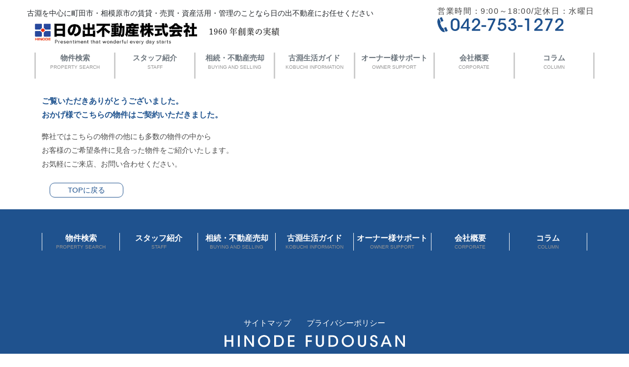

--- FILE ---
content_type: text/html
request_url: https://www.hinode-net.jp/Article/Articledetail/index.php?no=1073624268&id=6301
body_size: 6819
content:
<!DOCTYPE html>
<html lang="ja">

<head>
  <!-- Google Tag Manager -->
  <script>
    (function(w, d, s, l, i) {
      w[l] = w[l] || [];
      w[l].push({
        'gtm.start': new Date().getTime(),
        event: 'gtm.js'
      });
      var f = d.getElementsByTagName(s)[0],
        j = d.createElement(s),
        dl = l != 'dataLayer' ? '&l=' + l : '';
      j.async = true;
      j.src =
        'https://www.googletagmanager.com/gtm.js?id=' + i + dl;
      f.parentNode.insertBefore(j, f);
    })(window, document, 'script', 'dataLayer', 'GTM-MR8ZNNQ');
  </script>
  <!-- End Google Tag Manager -->
  <!-- Global site tag (gtag.js) - Google Analytics -->
  <script async src="https://www.googletagmanager.com/gtag/js?id=G-XPYPE43V6Z"></script>
  <script>
    window.dataLayer = window.dataLayer || [];

    function gtag() {
      dataLayer.push(arguments);
    }
    gtag('js', new Date());

    gtag('config', 'G-XPYPE43V6Z');
    gtag('config', 'UA-54386838-1');
  </script>
  <!-- / Global site tag (gtag.js) - Google Analytics -->
  <meta charset="utf-8">
  <meta name="viewport" content="width=device-width, maximum-scale=1">
  <title>掲載終了のお知らせ | 物件詳細 | 古淵・淵野辺を中心とした町田市・相模原市の賃貸・売買物件情報 | 日の出不動産｜古淵・淵野辺を中心に町田市・相模原市の賃貸・売買・管理のことなら日の出不動産</title>
  <meta name="description" content="町田、古淵、淵野辺、矢部、相模原、橋本などの物件を取り扱っております。賃貸管理もご相談ください。簡単に物件を探せる機能も搭載され、お気軽にお好みの物件を探すことが出来ます。賃貸マンション、アパート、戸建を探そうとしている方は、ぜひお気軽にご利用下さい。">
  <meta name="keywords" content="町田,古淵,淵野辺,矢部,相模原,橋本,賃貸,売買,不動産">
  <meta name="robots" content="index,follow">
  <link href="/common/css/hover.css" rel="stylesheet">
  <link href="/common/css/common.css" rel="stylesheet">
  <link href="/common/css/meanmenu.css" rel="stylesheet">
  <meta name="format-detection" content="telephone=no">
  <link href="https://use.fontawesome.com/releases/v5.6.1/css/all.css" rel="stylesheet">

  <!--webfont-->
  <link rel="preconnect" href="https://fonts.googleapis.com">
  <link rel="preconnect" href="https://fonts.gstatic.com" crossorigin>
  <link href="https://fonts.googleapis.com/css2?family=M+PLUS+1p:wght@400;700;900&display=swap" rel="stylesheet">
  <!--webfont-->

  <link rel="stylesheet" type="text/css" href="https://cdn.jsdelivr.net/npm/slick-carousel@1.8.1/slick/slick.css" />
  <link rel="stylesheet" type="text/css" href="https://cdn.jsdelivr.net/npm/slick-carousel@1.8.1/slick/slick-theme.css" />

  <link href="/common/css/bootstrap.min.css" rel="stylesheet">
  <link href="/common/css/add.css" rel="stylesheet">
      <script src="//kitchen.juicer.cc/?color=bPhaucdmWEs=" async></script>

</head>

<body>
  <!-- Google Tag Manager (noscript) -->
  <noscript><iframe src="https://www.googletagmanager.com/ns.html?id=GTM-MR8ZNNQ"
      height="0" width="0" style="display:none;visibility:hidden"></iframe></noscript>
  <!-- End Google Tag Manager (noscript) -->

  <div id="wrapper" class="w-100 position-relative overflow-hidden">

    <!--   <section class="row d-md-block d-none m-0 p-0 align-items-center" id="tracking-bnr">
    <p class="col-9 col-md-12 line-tracking m-0 mt-md-1 p-0 bg-white text-center">
      <a href="https://www.hinode-net.jp/line" target="_blank" class="main-blue01 p-2 p-md-3 d-block">
      <i class="fab fa-line fs-30"></i><span class="d-inline d-md-none">&emsp;</span>LINEで相談
      </a>
    </p>

  </section> -->

    <header class="px-0 py-3 bg-white-opacity90" id="header">
      <div class="container px-md-0">
        <p class="row head_description pb-lg-2">古淵を中心に町田市・相模原市の賃貸・売買・資産活用・管理のことなら日の出不動産にお任せください</p>
        <div class="d-md-flex align-items-center justify-content-between">
          <h1>
            <a href="/">
              <picture>
                <source media="(min-width: 768px)" srcset="/common/img/logo.png" style="width: 500px;">
                <img src="/common/img/logo-sp.png" alt="日の出不動産" style="width: 500px;">
              </picture>
            </a>
          </h1>
          <div class="sp-menu w-100-60 p-0">
            <ul class="list-unstyled d-flex justify-content-start mb-0">
              <li class="d-md-none"><a href="/" title=""><img src="/img/common/SP-menu01.svg" alt="" class="img-fluid"></a></li>
              <li class="d-md-none"><a href="/Article/ArticleList/?n=1" title=""><img src="/img/common/SP-menu02.svg" alt="" class="img-fluid"></a></li>
              <li class="d-md-none"><a href="/staff/" title=""><img src="/img/common/SP-menu03.svg" alt="" class="img-fluid"></a></li>
              <li class="d-md-none"><a href="/voice/" title=""><img src="/img/common/SP-menu04.svg" alt="" class="img-fluid"></a></li>
              <li class="d-md-none"><a href="tel:042-753-1272" title=""><img src="/img/common/SP-menu05.svg" alt="" class="img-fluid"></a></li>
              <li class="d-md-block d-none h_time w-auto">
                <span>営業時間：9:00～18:00/定休日：水曜日</span>
                <a href="tel:042-753-1272">
                  <picture>
                    <source media="(min-width: 768px)" srcset="/common/img/tel.svg">
                    <img src="/common/img/icon_tel.svg" alt="042-753-1272">
                  </picture>
                </a>
              </li>
              <!-- <li class="d-md-none ">
              <button class="navbar-toggler" type="button" data-toggle="collapse" data-target="#navContent" aria-controls="navContent" aria-expanded="false" aria-label="Toggle navigation">
                <span class="navbar-toggler-icon"></span>
                <span class="navbar-toggler-icon"></span>
                <span class="navbar-toggler-icon"></span>
								<span class="navbar-toggler-menu">MENU</span>
              </button>
            </li> -->
            </ul>
          </div>
        </div>

        <div id="h_top" class="mt-md-3">
          <div class="h_nav w-100">
            <nav id="gNav" class="w-100">
              <ul class="nav w-100">
                <li class="col-md pb-md-3 px-md-0"><a href="https://www.hinode-net.jp/Article/ArticleList/?n=1" class="fw-bolder btn-over">物件検索<span>PROPERTY SEARCH</span></a></li>
                <li class="col-md pb-md-3 px-md-0"><a href="https://www.hinode-net.jp/staff/" class="fw-bolder btn-over">スタッフ紹介<span>STAFF</span></a></li>
                <li class="col-md pb-md-3 px-md-0"><a href="https://www.hinode-net.jp/baikyaku/" class="fw-bolder btn-over">相続・不動産売却<span>BUYING AND SELLING</span></a></li>
                <li class="col-md pb-md-3 px-md-0"><a href="https://www.hinode-net.jp/kobuchi/" class="fw-bolder btn-over">古淵生活ガイド<span>KOBUCHI INFORMATION</span></a></li>
                <li class="col-md pb-md-3 px-md-0">
                  <a href="https://www.hinode-net.jp/support/" class="fw-bolder btn-over">オーナー様サポート<span>OWNER SUPPORT</span><!-- <i class="fa fa-angle-down"></i> --></a>
                  <ul class="sub-menu">
                    <li><a href="https://www.hinode-net.jp/support/">オーナー様サポート</a></li>
                    <li><a href="https://www.hinode-net.jp/junkai/">空家空地巡回サービス</a></li>
                  </ul>
                </li>
                <li class="col-md pb-md-3 px-md-0"><a href="https://www.hinode-net.jp/com/" class="fw-bolder btn-over">会社概要<span>CORPORATE</span></a></li>
                <li class="col-md pb-md-3 px-md-0"><a href="https://www.hinode-net.jp/column/" class="fw-bolder btn-over">コラム<span>COLUMN</span></a></li>
                <!-- <li><a href="#" class="fw-bolder gmenu-last">お問合せ<span>CONTACT</a></li> -->
              </ul>
              <div class="mask"></div>
            </nav>
          </div>
        </div>

      </div><!-- /.container -->
    </header>
    <!-- <nav class="collapse navbar-collapse bg-white-opacity90 w-100 position-relative" id="navContent">
    <div class="container">
      <ul class="row list-unstyled">
				<li class="col-md p-0 pb-lg-2"><a href="https://www.hinode-net.jp/Article/ArticleList/?n=1" class="d-block btn-over text-center text-secondary text-decoration-none pt-0 pb-2 px-1 my-0 mx-3 mx-md-0 font-weight-bold line-height-14 hvr-underline-from-center">物件検索<span class="d-block h7 font-weight-normal">PROPERTY SEARCH</span></a></li>

				<li class="col-md p-0 pb-lg-2"><a href="https://www.hinode-net.jp/staff/" class="d-block btn-over text-center text-secondary text-decoration-none pt-0 pb-2 px-1 my-0 mx-3 mx-md-0 font-weight-bold line-height-14 hvr-underline-from-center">スタッフ紹介<span class="d-block h7 font-weight-normal">STAFF</span></a></li>

        <li class="col-md p-0 pb-lg-"><a href="https://www.hinode-net.jp/baikyaku/" class="d-block btn-over text-center text-secondary text-decoration-none pt-0 pb-2 px-1 my-0 mx-3 mx-md-0 font-weight-bold line-height-14 hvr-underline-from-center">相続・不動産売却<span class="d-block h7 font-weight-normal">BUYING AND SELLING</span></a></li>

        <li class="col-md p-0 pb-lg-2"><a href="https://www.hinode-net.jp/kobuchi/" class="d-block btn-over text-center text-brown text-decoration-none pt-0 pb-2 px-1 my-0 mx-3 mx-md-0 font-weight-bold line-height-14 text-secondary hvr-underline-from-center">古淵生活ガイド<span class="d-block h7 font-weight-normal">KOBUCHI INFORMATION</span></a></li>

        <li class="col-md p-0 pb-lg-2"><a href="https://www.hinode-net.jp/support/" class="d-block btn-over text-center text-secondary text-decoration-none pt-0 pb-2 px-1 my-0 mx-3 mx-md-0 font-weight-bold line-height-14 hvr-underline-from-center">オーナー様サポート<span class="d-block h7 font-weight-normal">OWNER SUPPORT</span></a></li>

        <li class="col-md p-0 pb-lg-2"><a href="https://www.hinode-net.jp/com/" class="d-block btn-over text-center text-secondary text-decoration-none pt-0 pb-2 px-1 my-0 mx-3 mx-md-0 font-weight-bold line-height-14 hvr-underline-from-center">会社概要<span class="d-block h7 font-weight-normal">CORPORATE</span></a></li>

        <li class="col-md p-0 pb-lg-2"><a href="https://www.hinode-net.jp/column/" class="d-block btn-over text-center text-secondary text-decoration-none pt-0 pb-2 px-1 my-0 mx-3 mx-md-0 font-weight-bold line-height-14 hvr-underline-from-center">コラム<span class="d-block h7 font-weight-normal">COLUMN</span></a></li>
      </ul>
    </div>
  </nav> -->
<!-- ここからページの内容を記載してください -->
<link href="../../common/style_sub_page.css" rel="stylesheet" type="text/css">
<link href="css/style.css" rel="stylesheet" type="text/css">
<link href="css/details.css?1712294414" rel="stylesheet" type="text/css">

<main id="main" class="mb-0">
	<div class="container">
		<div class="row">
			<div class="col-12">
				<p class="mt-3 end_emphasis">
				ご覧いただきありがとうございました。<br>
				おかげ様でこちらの物件はご契約いただきました。
				</p>
				<p>
				弊社ではこちらの物件の他にも多数の物件の中から<br>
				お客様のご希望条件に見合った物件をご紹介いたします。<br>
				お気軽にご来店、お問い合わせください。
				</p>
				<p class="text-center py-2 px-3 end_topbtn"><a href="/">TOPに戻る</a></p>
			</div>
		</div>
	</div>
</main>

<footer>
  <div class="container">
    <ul id="footer-nav" class="d-flex flex-wrap pt-md-5 w-100 list-unstyled">
      <li class="col-lg p-lg-0"><a href="https://www.hinode-net.jp/Article/ArticleList/?n=1" class="btn-over text-center text-white text-decoration-none py-0 px-1 font-weight-bold line-height-14 fs-vw3-5">物件検索<span class="d-block h7 font-weight-normal fs-vw2-5">PROPERTY SEARCH</span></a></li>
      <li class="col-lg p-lg-0"><a href="https://www.hinode-net.jp/staff/" class="btn-over text-center text-white text-decoration-none py-0 px-1 font-weight-bold line-height-14 fs-vw3-5">スタッフ紹介<span class="d-block h7 font-weight-normal fs-vw2-5">STAFF</span></a></li>
      <li class="col-lg p-lg-0"><a href="https://www.hinode-net.jp/baikyaku/" class="btn-over text-center text-white text-decoration-none py-0 px-1 font-weight-bold line-height-14 fs-vw3-5">相続・不動産売却<span class="d-block h7 font-weight-normal fs-vw2-5">BUYING AND SELLING</span></a></li>
      <li class="col-lg p-lg-0"><a href="https://www.hinode-net.jp/kobuchi/" class="btn-over text-center text-white text-decoration-none py-0 px-1 font-weight-bold line-height-14 fs-vw3-5">古淵生活ガイド<span class="d-block h7 font-weight-normal fs-vw2-5">KOBUCHI INFORMATION</span></a></li>
      <li class="col-lg col-12 last_fmenu p-lg-0"><a href="https://www.hinode-net.jp/support/" class="btn-over text-center text-white text-decoration-none py-0 px-1 font-weight-bold line-height-14 fs-vw3-5">オーナー様サポート<span class="d-block h7 font-weight-normal fs-vw2-5">OWNER SUPPORT</span></a></li>
      <li class="d-none d-md-block col-lg p-lg-0"><a href="https://www.hinode-net.jp/com/" class="btn-over text-center text-white text-decoration-none py-0 px-1 font-weight-bold line-height-14">会社概要<span class="d-block h7 font-weight-normal">CORPORATE</span></a></li>
      <li class="d-none d-md-block col-lg p-lg-0"><a href="https://www.hinode-net.jp/column/" class="btn-over text-center text-white text-decoration-none py-0 px-1 font-weight-bold line-height-14">コラム<span class="d-block h7 font-weight-normal">COLUMN</span></a></li>
    </ul>
    <div class="">
      <ul id="footer-local" class="d-flex justify-content-center list-unstyled line-height-1">
        <li class="line-height-1"><a href="https://www.hinode-net.jp/sitemap/" class="text-white fs-vw3 px-3">サイトマップ</a></li>
        <li class="line-height-1"><a href="https://www.hinode-net.jp/pp/" class="text-white fs-vw3 px-3">プライバシーポリシー</a></li>
      </ul>
    </div>
    <dl>
      <dt><img src="/common/img/logo-footer.svg" alt="日の出不動産" class="img-fluid"></dt>
      <dd class="text-center h8 text-white fs-vw3">〒252-0344 神奈川県相模原市<br class="d-md-none">南区古淵1丁目8番12号 Ｔ＆Ｔ第一ビル 1F・<br class="d-md-none">定休日／水曜日・営業時間／AM 9:00～PM 6：00</dd>
    </dl>
  </div>
  <p id="copy" class="text-white text-center fs-vw3"><small class="m-0 p-0">Copyright(C) <script>
        myDate = new Date();
        myYear = myDate.getFullYear();
        document.write(myYear);
      </script> HINODE FUDOUSAN co.,Ltd</small></p>
</footer>
</div><!-- /#wrapper -->
<script src="/common/js/jquery-3.4.1.min.js"></script>
<script src="/common/js/bootstrap.bundle.min.js"></script>
<script src="/common/js/jquery.mb.YTPlayer.min.js"></script>
<script src="/common/js/pagetop.js"></script>
<script src="/common/js/picturefill.min.js"></script>
<script src="/common/js/common.js"></script>
<script src="/common/js/jquery.meanmenu.min.js"></script>
<script type="text/javascript" src="/common/js/slick.js"></script>


<script type="text/javascript">
  /**
   * fixSvgIntrinsicSizing
   * IEのインラインSVGの固有サイズ表示をSVG1.1仕様に修正
   * おまけで、preserveAspectRatioが'slice'だった場合に'overflow:hidden'を適用
   * 注意：svg要素にはviewBox属性を必須としています
   * なお、特定のsvg要素への適用を避けたい場合には、そのsvg要素にclass="noFixSvgIntrinsicSizing"を付与してください
   * Fix inline SVG intrinsic sizing in IE.
   * Plus, add 'overflow:hidden' when preserveAspectRatio has 'slice' value.
   * NOTE: 'viewBox' attribute is required in svg element.
   * To prevent applying to the specific svg element, add class="noFixSvgIntrinsicSizing" to that svg element.
   * Copyright (c) 2014-2016 Kazz
   * http://asamuzak.jp
   * Dual licensed under MIT or GPL
   * http://asamuzak.jp/license
   */

  (function(_win, _doc) {
    "use strict";
    if (_doc.documentMode) {
      var fixSvgIntrinsicSizing = function() {
        function getAspect(o) {
          return (o = o.split(" ")) && o[3] / o[2];
        }
        var x = _doc.querySelectorAll("svg[viewBox]");
        if (x) {
          for (var y, z, a, b, i = 0, l = x.length; i < l; i++) {
            y = x[i];
            if (!/noFixSvgIntrinsicSizing/.test(y.className.baseVal)) {
              y.hasAttribute("preserveAspectRatio") &&
                /slice/.test(y.getAttribute("preserveAspectRatio")) &&
                (y.style.overflow = "hidden");
              a = _win.getComputedStyle(y, "").width;
              b = _win.getComputedStyle(y, "").height;
              y.style.width = "";
              y.style.height = "";
              z = _win.getComputedStyle(y, "").height;
              if (z !== "150px") {
                y.style.width = a;
                y.style.height = b;
              } else {
                z = _win.getComputedStyle(y, "").width;
                a = /([0-9\.]+)px/.exec(z)[1] * 1;
                b = getAspect(y.getAttribute("viewBox"));
                a * b > _doc.documentElement.offsetHeight && (
                  y.style.height = (a * b) + "px",
                  z = _win.getComputedStyle(y, "").width,
                  a = /([0-9\.]+)px/.exec(z)[1] * 1
                );
                y.style.width = z;
                y.style.height = (a * b) + "px";
              }
            }
          }
        }
      };
      _doc.addEventListener("DOMContentLoaded", fixSvgIntrinsicSizing, false);
      _win.addEventListener("resize", fixSvgIntrinsicSizing, false);
    }
  })(window, document);
</script>


<script>
  // YouTube Player APIの読み込み
  var tag = document.createElement('script');
  tag.src = "https://www.youtube.com/iframe_api";
  var firstScriptTag = document.getElementsByTagName('script')[0];
  firstScriptTag.parentNode.insertBefore(tag, firstScriptTag);

  // プレイヤーを埋め込む場所(IDを指定)
  var ytArea = 'video-background';
  // 埋め込むYouTube動画のID
  var ytID = 'uL3pFpL-vWY'; // https://youtu.be/〇〇〇の〇〇〇




  // プレイヤーの埋め込み
  function onYouTubeIframeAPIReady() {
    ytPlayer = new YT.Player(ytArea, {
      videoId: ytID,
      playerVars: {
        rel: 0, // 関連動画の非表示
        controls: 0, // プレイヤーコントロールの非表示
        showinfo: 0, // タイトルなどの非表示
        modestbranding: 1, // YouTubeロゴの非表示
        iv_load_policy: 3, // アノテーションの非表示
        wmode: 'transparent'
      },
      events: {
        'onReady': onPlayerReady,
        'onStateChange': onPlayerStateChange
      }
    });
  }

  // 動画の準備完了後の動作
  function onPlayerReady(e) {
    ytPlayer.playVideo();
    ytPlayer.mute();
    ytPlayer.setPlaybackQuality('default'); // 画質(small・medium・large・hd720・hd1080・highres・default)
  }

  // 動画再生中と再生後の動作
  function onPlayerStateChange(e) {
    var ytStatus = e.target.getPlayerState();
    if (ytStatus == YT.PlayerState.PLAYING) { //再生中
    }
    if (ytStatus == YT.PlayerState.ENDED) { //再生後
      ytPlayer.playVideo();
      ytPlayer.mute();
    }
  }

  // 上下左右に出てくる黒帯を非表示
  var WIN = $(window);
  var WIN_H
  var win_W

  function yt_screen_retio() {
    WIN_H = WIN.height();
    WIN_W = WIN.width();
    var screen_switch = 0.5625;
    var screen_ratio = WIN_H / WIN_W;
    var ratio_H = WIN_H / screen_switch;
    var ratio_W = WIN_W * screen_switch;

    if (screen_ratio > screen_switch) {
      $('#video-background').css({
        'height': '100%',
        'width': ratio_H,
        'margin-top': '0',
        'margin-left': -ratio_H / 2,
        'left': '50%',
        'top': '0'
      });
    } else {
      $('#video-background').css({
        'width': '100%',
        'height': ratio_W,
        'margin-top': -ratio_W / 2,
        'margin-left': '0',
        'top': '50%',
        'left': '0'
      });
    }
  }

  WIN.resize(function() {
    yt_screen_retio();
  });

  $(function() {
    yt_screen_retio();
  });
</script>

</body>

</html>

--- FILE ---
content_type: text/css
request_url: https://www.hinode-net.jp/common/css/common.css
body_size: 1795
content:
@charset "UTF-8";

/*////////////////////////*/
/*ヘッダー*/
/*////////////////////////*/
#header {
  /* box-shadow: 0px 3px 15px rgba(0,0,0,0.2); */
  z-index: 99;
  width: 100%;
  position: sticky;
  top: 0;
  left: 0;
  /* background: #fff; */
}
#gNav a:hover {
  color: #999;
}
nav li a {
  font-size: 15px;
  font-weight: bold;
  /* letter-spacing: 0.1em; */
}
nav li a span {
  display: block;
  font-size: 8px;
  letter-spacing: 0;
}
nav .sub-menu,.mean-container .mean-nav ul ul {
  background: #cdcdcd;
  /*background-image: linear-gradient(to top, #fff1eb 0%, #ace0f9 100%);*/
}
@media only screen and ( max-width : 768px ) {
  #header {
/*    padding: 10px 0;*/
    /* height: 60px;
    background: #000; */
  }
  .w-100-60 {
    width: calc(100% - 16%);
  }
  .h_logo {
    width: 60px;
    position: absolute;
    top: 0px;
    left: 0px;
    z-index: 100;
  }
  #gNav .nav {
    overflow-y: auto;
    height: 100vh;
  }
  .mean-nav .container {
    padding: 0;
  }
  nav li .fa {
    display: none;
  }
}

@media print, screen and ( min-width : 769px ) {
  #header {
    /* height: 80px; */
  }
  .h_logo {
    width: 80px;
  }
  #h_top {
    display: flex;
    justify-content: space-between;
    align-items: center;
    /* height: 80px; */
  }
  #gNav ul {
    position: relative;
    display: flex;
    align-items: center;
    justify-content: space-between !important;
  }
  #gNav li {
    position: relative;
    /* margin: 0 1em; */
    border-left: solid #ccc;
  }
  #gNav li:last-child {
    border-right: solid #ccc;
  }
  #gNav li i {
    font-size: 16px;
    margin-left: 5px;
  }
  #gNav li a {
    position: relative;
    display: block;
    text-align: center;
    /* height: 80px; */
    /* padding-top: 25px; */
    color: #6c757d;
  }
  #gNav li a:hover {
    text-decoration: none;
  }
  #gNav li a::after {
    position: absolute;
    left: 0;
    content: '';
    width: 100%;
    height: 2px;
    background: #28499d;
    bottom: -5px;               /*アンダーラインがaタグの下端から現れる*/
    transform: scale(0, 1);     /*アンダーラインの縮尺比率。ホバー前はx方向に0*/
    transform-origin: center top; /*変形（アンダーラインの伸長）の原点がaタグ（各メニュー）の左端*/
    transition: transform 0.3s; /*変形の時間*/
  }
  #gNav li a:hover::after {
    transform: scale(1, 1);     /*ホバー後、x軸方向に1（相対値）伸長*/
  }
  .gmenu-last {
    background: #000;
    padding-left: 20px;
    padding-right: 20px;
    color: #fff;
  }
  .gmenu-last:hover {
    background: #00649F;
    color: #fff!important;
  }
  #gNav .sub-menu {
    visibility: hidden;
    opacity: 0;
    z-index: 1;
    display: block;
    position: absolute;
    top: 50px;
    left: 50%;
    margin-left: -100px;
    width: 200px;
    -webkit-transition: all .2s ease;
    transition: all .2s ease;
  }
  #gNav .sub-menu a {
    padding: 10px;
    display: block;
    border-bottom: none;
    padding: 20px;
    line-height: 1.2em;
    height: auto;
  }
  #gNav .sub-menu a:hover:after {
    content: none;
  }
  #gNav .sub-menu li {
    display: block;
    font-size: 15px;
    padding: 0;
    margin: 0;
    border: none;
  }
  #gNav .sub-menu li:last-child {
    border-bottom: none;
  }
  #gNav ul > li:hover {
    -webkit-transition: all .5s;
    transition: all .5s;
  }
  #gNav ul > li:hover a,#gNav .current-menu-item a,#gNav .current-menu-parent a {
    color: #000000;
  }
  #gNav li:hover ul.sub-menu {
    top: 80px;
    visibility: visible;
    opacity: 1;
    z-index: 9999;
  }
  #gNav li ul li:after {
    content: none;
  }
 #gNav li:hover ul.sub-menu a {
    color: #111;
  }
  #gNav .sub-menu li a:hover {
    background: #fff;
  }
  #gNav .contact_btn a:hover {
    color: #fff;
  }
}

/*グローバルメニュー-ホバーアンダーライン*/
.top-menu {
  width: 100%;
  height: 60px;
  background: #fff;
}
.top-menu ul li a {
  position: relative;
  display: block;
  text-align: center;
  height: 60px;
  padding-top: 20px;
}
.top-menu ul li a::after {
  position: absolute;
  left: 0;
  content: '';
  width: 100%;
  height: 2px;
  background: #987c63;
  bottom: 10px;               /*アンダーラインがaタグの下端から現れる*/
  transform: scale(0, 1);     /*アンダーラインの縮尺比率。ホバー前はx方向に0*/
  transform-origin: left top; /*変形（アンダーラインの伸長）の原点がaタグ（各メニュー）の左端*/
  transition: transform 0.3s; /*変形の時間*/
}
.top-menu ul li a:hover {
  color: #000000;
}
.top-menu ul li a:hover::after {
  transform: scale(1, 1);     /*ホバー後、x軸方向に1（相対値）伸長*/
}


/*SPのみ*/
@media (max-width: 768px) {

    .sp_menu{
      position: sticky;
      z-index: 99;
      top: 80px;
      width: 100%;
      font-size: 1em;
      line-height:3.5em;
      text-align: center;
      background-color: #00649F;
      display: none;
      padding: 10px 0;
    }
    .sp_menu a{
      text-decoration: none;
      color: #fff;
    }


}

--- FILE ---
content_type: text/css
request_url: https://www.hinode-net.jp/common/css/add.css
body_size: 3421
content:
@CHARSET "UTF-8";
/*===== add style =====*/

#video-background,
#video-overlay {
  position: fixed;
  top: 0;
  left: 0;
  min-width: 100%;
  min-height: 100%;
  width: auto;
  height: auto;
}

#video-background {
  z-index: -2;
}

#video-overlay {
  z-index: -1;
}



* {
  margin: 0;
  padding: 0;
  -webkit-box-sizing: border-box !important;
  -moz-box-sizing: border-box !important;
  box-sizing: border-box !important;
}
a[href^="tel:"] {
  cursor: default;
  text-decoration: none !important;
  color: #1f528e !important;
}
img {
  max-width: 100%;
  height: auto;
  vertical-align: bottom;
  -webkit-backface-visibility: hidden;
  backface-visibility: hidden;
}
h1, h2, h3, h4, h5, h6 {
  font-weight: normal;
  margin: 0;
  padding: 0;
}
.mb20 {
  margin-bottom: 20px;
}
.mb30 {
  margin-bottom: 30px;
}
.mb40 {
  margin-bottom: 40px;
}
.mb50 {
  margin-bottom: 50px;
}
.mb60 {
  margin-bottom: 60px;
}
.mb70 {
  margin-bottom: 70px;
}
.mb80 {
  margin-bottom: 80px;
}
.mb100 {
  margin-bottom: 100px;
}
.pb20 {
  padding-bottom: 20px;
}
.pb30 {
  padding-bottom: 30px;
}
.pb40 {
  padding-bottom: 40px;
}
.pb50 {
  padding-bottom: 50px;
}
.pb60 {
  padding-bottom: 60px;
}
.pb70 {
  padding-bottom: 70px;
}
.pb80 {
  padding-bottom: 80px;
}
.pb100 {
  padding-bottom: 100px;
}
.display-5 {
  font-size: 3rem;
  font-weight: 500;
  line-height: 1.2;
}
.h7 {
  font-size: 0.875rem;
}
.h8 {
  font-size: 0.75rem;
}
.ls1 {
  letter-spacing: .1em;
}
.ls-05 {
  letter-spacing: -.05em;
}
.text-orange {
  color: #cf7b0e;
}
.text-orange2 {
  color: #f7931e;
}
.text-brown {
  color: #7a6a56;
}
.text-brown:hover {
  color: #7a6a56;
}
.fs-normal {
  font-style: normal;
}
.font-feature-settings-palt {
  font-feature-settings: "palt";
}
.border-gray {
  border: 1px solid #ccc;
}
.line-height-18 {
  line-height: 1.8;
}
.line-height-14 {
  line-height: 1.4;
}
.line-height-1 {
  line-height: 1;
}
.btn-over {
  transition: opacity .3s linear;
}
.text-secondary:focus, a.text-secondary:hover {
  color: #1f528e!important;
}
/*nav a:hover {
  letter-spacing: 1px;
}*/
.bg-white-opacity90 {
  background: rgba(255,255,255,.9);
  padding: 60px 0 80px;
}
header .row > div ul li:last-child {
  display: none;
}
.head_description {
  margin: 0 -15px;
  font-size: .8rem;
}
.h_time {
  margin: -3.6rem 0 0;
}
.h_time span {
  font-size: 16px;
  color: #444;
  letter-spacing: .1rem;
  display: block;
}
#navContent.bg-white-opacity90 {
  padding: 0 0 5px 0;
}
#navContent ul li {
  border-right: 2px solid #ccc;
}
#navContent ul li:first-child {
  border-left: 2px solid #ccc;
}

footer {
  background: #1f528e;
}
#footer-nav {
  margin-bottom: 140px;
}
#footer-nav li {
  border-right: 1px solid #fff;
}
#footer-nav li:first-child {
  border-left: 1px solid #fff;
}
#footer-nav li a {
  display: block;
}
footer dt {
  width: 367px;
  margin: 0 auto 15px;
}
#copy {
  border-top: 1px solid rgba(255,255,255,.5);
  margin: 0;
  line-height: 1;
  padding: 20px 10px;
}

.calendar iframe {
	margin: 1rem auto 0;
	display: block;
	width: 90%;
	height: 279px !important;
}
.calendar tbody {
  font-family: -apple-system,BlinkMacSystemFont,"Segoe UI",Roboto,"Helvetica Neue",Arial,"Noto Sans",sans-serif,"Apple Color Emoji","Segoe UI Emoji","Segoe UI Symbol","Noto Color Emoji";
}



nav .hvr-underline-from-center:before {
  background: #4267b2!important;
  height: 2px;
}

.flex-column > * {
	min-height: 0%;
}
.calendar {
  /*background: #d7dce0;*/
  padding: 1rem 0 .5rem;
}
.container p {
  font-size: 15px;
}
nav a span, #footer-nav a span {
  font-size: 10px !important;
  font-weight: 400;
  color: #949494;
}
#leftTopics {
    width: 100%;
}






@media screen and (max-width:1199px) {
	nav a,
	#footer-nav a {
	  font-size: 16px;
	  padding: 0 10px;
	  letter-spacing: -.025em;
	}
	nav a span,
	#footer-nav a span {
	  font-size: 12px !important;
	}

}
@media screen and (max-width:1199px) {


}

@media screen and (max-width:991px) {
	.container {
	  max-width: 100%;
	}
  .h_time {
    margin: 0;
  }
  .h_time span {
    font-size: 16px;
    color: #444;
    letter-spacing: .1rem;
  }

	header .container,
	nav .container {
	  padding: 0 25px !important;
	}
	nav a,
	#footer-nav a {
	  font-size: 1.6vw;
	  padding: 0 .15vw;
	  letter-spacing: -.05em;
	}
	nav a span,
	#footer-nav a span {
	  font-size: 1.3vw !important;
	}
	#news .news dt {
	  width: 20%;
	}
	#news .news dd {
	  width: 75%;
	}
	#commitment h3 {
	  font-size: 15px;
	  letter-spacing: -.01em;
	}

}
@media screen and (min-width:768px) {
	nav {
	  display: block !important;
	}
	header {
		position: relative;
	}
}
@media screen and (max-width:767px) {
  .head_description {
    display: none;
  }
  #wrapper {
	  background: #fff;
	  padding-top:108px;
	}
	.fs-vw2-5 {
	  font-size: 2.5vw !important;
	}
	.fs-vw3 {
	  font-size: 3vw !important;
	}
	.fs-vw3-5 {
	  font-size: 3.5vw !important;
	}
	.fs-vw4 {
	  font-size: 4vw !important;
	}
	.fs-vw5 {
	  font-size: 5vw !important;
	}
	.btn-over:hover {
	  opacity: 1;
	}
	.bg-white-opacity90 {
	  background: rgba(255,255,255,1);
	  padding: 8% 0 10%;
	}
	header .container,
	footer .container,
	nav .container  {
	  padding: 0 !important;
	}
	nav a {
	  font-size: 3vw;
	  padding: 0 4%;
	  letter-spacing: 0;
	}
	nav a span {
	  font-size: 12px !important;
	}

	header {
		position: fixed !important;
    top: 0;
    left: 0;
    z-index: 100;
	}
	header.py-3 {
	  padding: 0 !important;
	}
	header h1 {
    width: 70%;
    margin: 0 auto;
    height: 55px;
    line-height: 50px;
	}
	header > div {
	  width: 32.5%;
	}
	header > div ul li:first-child {
	  /*width: 50%;
	  padding: 1% 15%;*/
	}
	header > div ul li:last-child {
		
	  /* display: block;
	  width: 16%;
	  padding: 0;
	  background: #28499d;
	  position: relative;
	  border:solid 0.5px #fff; */
	}
	.sp-menu {
		position: relative;
		z-index: 999;
	}
	.sp-menu li {
		width: 20%;
		height: 55px;
    background: #717171;
	}
	.sp-menu li:nth-child(5) {
		width: 20%;
		height: 55px;
    background: #28499d;
	}
	.sp-menu li img {
		width: 100%;
		height: 100%;
	}
  .h_time {
    display: none;
  }
	.navbar-toggler {
	  border: none;
	  outline: none !important;
	  padding: 0;
	  box-sizing: border-box;
	  position: absolute;
	  top: 40%;
	  margin-left: 2.8vw;
	  margin-top: -3.5vw;
	}
	.navbar-toggler-icon {
	  background-image:none;
	  background-color: #fff;
	  width: 9vw;
	  height: 1vw;
	  display: block;
	  position: absolute;
	  transition: ease .3s;
	}
	.navbar-toggler-icon:nth-of-type(1) {top:.5vw;}
	.navbar-toggler-icon:nth-of-type(2) {top:3vw;}
	.navbar-toggler-icon:nth-of-type(3) {top:5.5vw;}
	.navbar-toggler[aria-expanded="true"] .navbar-toggler-icon:nth-of-type(1) {
	top: 3vw;
	transform: rotate(45deg);
	}
	.navbar-toggler[aria-expanded="true"] .navbar-toggler-icon:nth-of-type(2) {
	opacity: 0;
	}
	.navbar-toggler[aria-expanded="true"] .navbar-toggler-icon:nth-of-type(3) {
	top: 3vw;
	transform: rotate(-45deg);
	}
  .navbar-toggler-menu {
    font-size: 8px;
    color: #fff;
    top: 8vw;
    width: 9vw;
    width: 33px;
    position: absolute;
  }

	#navContent.bg-white-opacity90 {
	  padding: 0;
	}
	#navContent ul li {
	  border-right: none;
	  margin-bottom: 1rem;
	}
	#navContent ul li:first-child {
	  border-left: none;
	  padding-top: .5rem;
	}

	#footer-nav {
	  margin-bottom: 10%;
	}
	#footer-nav li {
	  width: 50%;
	  border-right: none;
	  border-bottom: 1px solid #fff;
	}
	#footer-nav li:first-child {
	  border-left: none;
	}
	#footer-nav li:nth-child(odd) {
	  border-right: 1px solid #fff;
	}
	#footer-nav li a {
	  display: flex !important;
	  justify-content: center !important;
	  align-items: center !important;
	  flex-direction: column;
	  padding: 10% 1vw !important;
	}
  #footer-nav .last_fmenu a {
	  padding: 5% 1vw !important;
  }

	#footer-nav a span {
	  font-size: 2.5vw !important;
	}
	#footer-local {
	  text-align: center;
	  margin: 10% 2%;
	}
	#footer-local li:not(:last-child) {
	  border-right: 1px solid #fff;
	}
	footer dt {
	  width: 72%;
	  margin: 0 auto 6.66%;
	}
	#copy {
	  border-top: none;
	  margin: 0;
	  padding: 8% 1vw 4%;
	}

	/* margin */
	.mt20 {
	  margin-top: 3%;
	}
	.mt30 {
	  margin-top: 4%;
	}
	.mt40 {
	  margin-top: 5%;
	}
	.mt50 {
	  margin-top: 6.66%;
	}
	.mt60 {
	  margin-top: 8%;
	}
	.mt70 {
	  margin-top: 9%;
	}
	.mt80 {
	  margin-top: 10%;
	}
	.mt100 {
	  margin-top: 12%;
	}
	.mb20 {
	  margin-bottom: 3%;
	}
	.mb30 {
	  margin-bottom: 4%;
	}
	.mb40 {
	  margin-bottom: 5%;
	}
	.mb50 {
	  margin-bottom: 6.66%;
	}
	.mb60 {
	  margin-bottom: 8%;
	}
	.mb70 {
	  margin-bottom: 9%;
	}
	.mb80 {
	  margin-bottom: 10%;
	}
	.mb100 {
	  margin-bottom: 12%;
	}
	.pb20 {
	  padding-bottom: 3%;
	}
	.pb30 {
	  padding-bottom: 4%;
	}
	.pb40 {
	  padding-bottom: 5%;
	}
	.pb50 {
	  padding-bottom: 6.66%;
	}
	.pb60 {
	  padding-bottom: 8%;
	}
	.pb70 {
	  padding-bottom: 9%;
	}
	.pb80 {
	  padding-bottom: 10%;
	}
	.pb100 {
	  padding-bottom: 12%;
	}



#page-top a{
		display: flex;
    justify-content: center;
    align-items: center;
    background: #1f528e;
    /* border-radius: 5px; */
    /*border: solid 1px #1f528e;*/
    width: 100%;
    height: 80px;
    color: #fff;
    text-align: center;
     text-transform: uppercase; 
     text-decoration: none; 
    font-size: 1.4rem;
    transition: all 0.3s;
}

#page-top a:hover{
  text-decoration: none;
}

/*リンクを右下に固定*/
#page-top {
  position: fixed;
  bottom: -2px;
  right: 0;
  width: 100%;
  z-index: 2;
    /*はじめは非表示*/
  opacity: 0;
  transform: translateY(100px);
}
#page-top i {
    color: #fff;
    vertical-align: bottom;
}



/*　上に上がる動き　*/

#page-top.UpMove{
  animation: UpAnime 0.5s forwards;
}
@keyframes UpAnime{
  from {
    opacity: 0;
  transform: translateY(100px);
  }
  to {
    opacity: 1;
  transform: translateY(0);
  }
}

/*　下に下がる動き　*/

#page-top.DownMove{
  animation: DownAnime 0.5s forwards;
}
@keyframes DownAnime{
  from {
    opacity: 1;
  transform: translateY(0);
  }
  to {
    opacity: 1;
  transform: translateY(100px);
  }
}











}
@media screen and (max-width:575px) {
	.fs-vw2-5 {
	  font-size: 3.5vw !important;
	}
	.fs-vw3 {
	  font-size: 4vw !important;
	}
	.fs-vw3-5 {
	  font-size: 4.5vw !important;
	}
	.fs-vw4 {
	  font-size: 5vw !important;
	}
	.fs-vw5 {
	  font-size: 6vw !important;
	}
	nav a {
	  font-size: 4vw;
	}
	.navbar-toggler {
	  margin-left: 2.4vw;
	}

	#footer-nav a span {
	  font-size: 3.5vw !important;
	}
  .h_time {
    margin: 0;
  }
  .h_time span{
    display: none;
  }
  #news-sp {
    width: 100%;
  }
  #news-sp iframe {
    width: 100%;
  }

}

@media screen and (max-width:425px) {
}


--- FILE ---
content_type: text/css
request_url: https://www.hinode-net.jp/common/style_sub_page.css
body_size: 779
content:
@CHARSET "UTF-8";

/**
 * 下層ページ全共通スタイル
 */
h1 {
	font-size: 20px;
}
#main {
	font-size: 18px;
	line-height: 1.6em;
	color: #4C4C4C;
	margin-bottom: 80px;
}

#main a:hover {
	background-color: #CEE4E9;
	text-decoration: none;
	color: #0663C4;
}
#main a img:hover {
	opacity: 0.5;
}
#pagetitel {
	position: relative;
	z-index: 1;
	margin-bottom: 60px;
}
.w100 {
	display: block;	
	width: 100%;
}
.titeltext{
	width: 100%;
	position: absolute;
	top: 50%;
	left: 50%;
	-webkit-transform: translate(-50%, -50%);
	transform: translate(-50%, -50%);
	z-index: 3;
}
.subtitel {
	font-size: 1.6em;
	font-weight: bold;
	text-align: center;
	display: block;
	margin-bottom: 30px;
	letter-spacing: 2px;
	color: #231815;
}
.br_pc {
	display: block;
}
.br_sp {
	display: none;
}
.mb-40 {
	margin-bottom: 40px;
}
.mb-60 {
	margin-bottom: 60px;
}
.mb-80 {
	margin-bottom: 80px;
}
.mb-100 {
	margin-bottom: 100px;
}
.mt-20 {
	margin-top: 20px;	
}
.mt-50 {
	margin-top: 50px;	
}




@media screen and (min-width:768px) {
.pc{
	display: block;	
}
.sp{
	display: none !important;	
}
}


@media screen and (max-width:767px) {
#main {
	font-size: 4.2vw;
	line-height: 1.6em;
	color: #4C4C4C;	
	margin-bottom: 60px;
}
#pagetitel {
	position: relative;
	z-index: 1;
	margin-bottom: 50px;
}
.titeltext{
	width: 100%;
	position: absolute;
	top: 50%;
	left: 50%;
	-webkit-transform: translate(-50%, -50%);
	transform: translate(-50%, -50%);
	z-index: 3;
}
.br_pc {
	display: block;
}
.br_sp {
	display: none;
}
.pc{
	display: none !important;	
}
.sp{
	display: block;	
}
.mb-40 {
	margin-bottom: 20px;
}
.mb-60 {
	margin-bottom: 40px;
}
.mb-80 {
	margin-bottom: 50px;
}
.mb-100 {
	margin-bottom: 60px;
}	

	
}




@media screen and (max-width:575px) {
#main {
	font-size: 4.5vw;
	line-height: 1.6em;
	color: #4C4C4C;
	margin-bottom: 40px;
}
#pagetitel {
	position: relative;
	z-index: 1;
	margin-bottom: 40px;
}	
.titeltext{
	width: 100%;
	position: absolute;
	top: 50%;
	left: 50%;
	-webkit-transform: translate(-50%, -50%);
	transform: translate(-50%, -50%);
	z-index: 3;
}
.subtitel {
	font-size: 1.5em;
	font-weight: bold;
	text-align: center;
	display: block;
	margin-bottom: 20px;
	letter-spacing: 2px;
}	
.br_pc {
	display: none;
}
.br_sp {
	display: block;
}
.pc{
	display: none !important;	
}
.sp{
	display: block;	
}	
.mb-40 {
	margin-bottom: 20px;
}
.mb-60 {
	margin-bottom: 40px;
}
.mb-80 {
	margin-bottom: 50px;
}
.mb-100 {
	margin-bottom: 60px;
}	

	
	
}	




@media screen and (max-width:425px) {
#main {
	font-size: 4.5vw;
	line-height: 1.6em;
	color: #4C4C4C;
	margin-bottom: 40px;
}
#pagetitel {
	position: relative;
	z-index: 1;
	margin-bottom: 40px;
}	
.titeltext{
	width: 100%;
	position: absolute;
	top: 50%;
	left: 50%;
	-webkit-transform: translate(-50%, -50%);
	transform: translate(-50%, -50%);
	z-index: 3;
}
.subtitel {
	font-size: 1.5em;
	font-weight: bold;
	text-align: center;
	display: block;
	margin-bottom: 20px;
	letter-spacing: 2px;
}	
.br_pc {
	display: none;
}
.br_sp {
	display: block;
}	
.pc{
	display: none;		
}
.sp{
	display: block !important;
}
.mb-40 {
	margin-bottom: 20px;
}
.mb-60 {
	margin-bottom: 40px;
}
.mb-80 {
	margin-bottom: 50px;
}
.mb-100 {
	margin-bottom: 60px;
}	
.mt-50 {
	margin-top: 25px;	
}

	
	
}


--- FILE ---
content_type: text/css
request_url: https://www.hinode-net.jp/Article/Articledetail/css/style.css
body_size: 581
content:
@CHARSET "UTF-8";

/**
 * style.css にフォルダ内共通スタイルを記述してください。
 */
.mix-blend-mode {
	width: 100%;
	position: absolute;
	top: 50%;
	left: 50%;
	-webkit-transform: translate(-50%, -50%);
	transform: translate(-50%, -50%);
	height: 60%;
	background: rgba(100,100,100,.9);
	mix-blend-mode: multiply;
	z-index: 2;
}



.botan1 {
	background-color: #205289;
	color: #FFFFFF;
	width: 46%;
	margin: 0px auto;
	display: block;
	padding: 15px;
	border-radius: 12px;
	text-align: center;
	font-size: 1.1em;
}
.botan1:hover {
	background-color: #CEE4E9;
	text-decoration: none;
}
.end_emphasis {
	font-size: 1rem!important;
  font-weight: bold;
  color: #1e528e;
}
.end_topbtn a {
	width: 150px;
	border-radius: 10px;
	border: solid #1f528e 1px;
 }
 .end_topbtn a{
	color: #1f528e;
	display: block;
}



@media screen and (max-width:767px) {
.mix-blend-mode {
	width: 100%;
	position: absolute;
	top: 50%;
	left: 50%;
	-webkit-transform: translate(-50%, -50%);
	transform: translate(-50%, -50%);
	height: 60%;
	background: rgba(100,100,100,.9);
	mix-blend-mode: multiply;
	z-index: 2;
}



}




@media screen and (max-width:575px) {
.mix-blend-mode {
	width: 100%;
	position: absolute;
	top: 50%;
	left: 50%;
	-webkit-transform: translate(-50%, -50%);
	transform: translate(-50%, -50%);
	height: 60%;
	background: rgba(100,100,100,.9);
	mix-blend-mode: multiply;
	z-index: 2;
}



}




@media screen and (max-width:425px) {
.mix-blend-mode {
	width: 100%;
	position: absolute;
	top: 50%;
	left: 50%;
	-webkit-transform: translate(-50%, -50%);
	transform: translate(-50%, -50%);
	height: 60%;
	background: rgba(100,100,100,.9);
	mix-blend-mode: multiply;
	z-index: 2;
}



}


--- FILE ---
content_type: text/css
request_url: https://www.hinode-net.jp/Article/Articledetail/css/details.css?1712294414
body_size: 5269
content:
@CHARSET "UTF-8";


/**
 * index.php であれば index.css 、sample.php であれば sample.css にページ固有のスタイルを記述してください。
 */

.f09 {font-size: .9rem;}
.online_bg {
	background: #205289;
    color: #fff!important;
}
.line_bg {
	background: #00c300;
    color: #fff!important;
	border: 1px solid #00c300 !important;
}

#slider > .slick-list {
	max-height: 40vh;
}

.slick-slide .d-flex {
	height: 40vh;
	max-width: 90%;
	margin: auto;
}

.slick-slide .slider-img-wrap {
	width: 100%;
	max-width: 100%;
	max-width: 100%;
    position: relative;
    width: 480px;
    height: 290px;
    margin: 1em 0;
    border: 1px solid #ddd;
    background-color: #efefef;
}

.slick-slide img {
	max-width: 100%;
	max-height: 100%;
	position: absolute;
    top: 0;
    bottom: 0;
    left: 0;
    right: 0;
    height: auto;
    width: auto;
    max-width: 100%;
    max-height: 100%;
    margin: auto;
}

.slider-arrow {
	position: absolute;
	top: 50%;
	transform: scale(0.8, 1.2) translateY(-50%);
	font-family: FontAwesome;
	font-size: 2.2rem;
	color: #9e9e9e;
	width: auto;
	text-shadow: -1px 0 1px white, 0 -1px 1px white, 1px 0 1px white, 0 1px 1px white;
}

.slider-arrow.slider-prev {
	left: 0;
}

.slider-arrow.slider-next {
	right: 0;
}

.dots-thumb {
	list-style: none;
}

.dots-thumb > li {
	flex: 0 1 19%;
	max-width: 19%;
	margin: 0.5%;
	opacity: 0.5;
	position: relative;
	padding-top: 12%;
	overflow: hidden;
}
.dots-thumb > li > img {
	position: absolute;
	top: 50%;
	left: 0;
	right: 0;
	transform: translateY(-50%);
}
.dots-thumb > .slick-active {
	opacity: 1;
	background: #e98d00;
}

#PanoCaption {
	position: absolute;
	top: 10px;
	left: 10px;
	color: white;
	font-size: 1.2rem;
	text-shadow: -1px 0 1px black, 0 -1px 1px black, 1px 0 1px black, 0 1px 1px black;
}

#PanoCtrl {
	position: absolute;
	left: 10px;
	bottom: 10px;
	color: white;
	font-size: 2em;
}
#PanoCtrl .zoom {
	text-shadow: 0 0 5px black;
	opacity: 0.5;
	cursor: pointer;
}
#PanoCtrl .zoom:hover {
	opacity: 1;
}

#PanoThumbs {
	margin: -5px 0;
}
#PanoThumbs .pano_thumb {
	-webkit-flex: 0 1 20%;
	flex: 0 1 20%;
	padding: 5px 0;
}

.l_photo .thumbnail {
	max-width: 100%;
}

.nowpeople {
	padding-left: 1em;
}
.video{
  position:relative;
  width:100%;
  padding-top:56.25%;
}
.video iframe{
  position:absolute;
  top:0;
  right:0;
  width:100%;
  height:100%;
}
.width_8 {
	margin: 0px auto;
	width: 100%;
}
.width_8 ul li {
	width: 31%;
	padding: 0px;
	border-radius: 24px;
	display: block;
	text-align: center;
	color: #205289;
	margin: 0 0.8%;
	height: 3.5em;

}
.bt_0 {
	width: 100%;
	display: block;
	color: #205289;
	border: 1px solid #205289;
	padding: 17px 0;
	border-radius: 24px;
	height: 3.5em;
}
.bt_0 img  {
	width: 2em;
	display: inline-block;
	margin-top: 0px;
}
.bt_1 {
	width: 100%;
	display: block;
	color: #205289;
	border: 1px solid #205289;
	padding: 13px 0;
	border-radius: 24px;
	height: 3.5em;
}
.bt_1 img  {
	width: 2em;
	display: inline-block;
	margin-top: 0px;
}
.bt_text {
	display: inline-block;
	margin-left: 2%;
}
.h_name {
	background-color: #205289;
	padding: 0.7em 1em;
	color: #FFFFFF;
	font-size: 1.5em;
	font-weight: bold;
	letter-spacing: 1px;
	margin: 0 0 40px;
	text-align: center;
	display: block;
	width: 100%;
}
.type {
	background-color: #FFFFFF;
	color: #205289;
	display: inline-block;
	vertical-align: 2.2%;
	margin-right: 1em;
	font-size: 0.8em;
	padding: 0.15em 1.3em;
	margin-right: 1em;
	border-radius: 16px;
	font-weight: normal;
}
.name {
	display: inline-block;
	margin-left: 0.7em;
	margin-top: 0.15em;
}
.anyway_img {
	margin: 0 auto;
	display: block;
}
.heading {
	width: 96%;
	margin: 0 auto 35px;
}
.point {
	display: inline-block;
	width: 120px;
	margin-right: 1em;
}
.point img {
	display: block;
	width: 100%;
}
.heading h3 {
	display: inline-block;
	font-size: 1.4em;
	font-weight: bold;
	margin-top: 0.3em;

}
.madori {
	background-color: #618AB7;
	padding: 0.2em;
	color: #FFFFFF;
	display: block;
	margin: 0 auto;
	text-align: center;
}
.text-center {
	display: block;
}
.bukendata {
	font-size: 0.9em;
}
.table.bukendata tr th {
	width: 14%;
	background-color: #205289;
	color: #FFFFFF;
	text-align: center;
	vertical-align: middle;
}
.table.bukendata tr td {
	vertical-align: middle;
	border-right: 1px solid #dee2e6;
	border-bottom: 1px solid #dee2e6;
}
.iconbox {
	width: 8%;
	margin: 20px 0.5% 0 0;
	text-align: center;
	font-size: 0.65em;
	line-height: 1.2;
}
.iconbox.red {
	color: #dc5693;
}
.iconbox.green {
	color: #149a49;
}
.iconbox.blue {
	color: #1e2189;
}
.iconbox.orange {
	color: #e67f15;
}
.icon360 {
	width: 2.4em !important;
}
.iconlife {
	width: 2.2em !important;
	padding-top: 0.2em;
}
.mainphoto_360 {
	width: 100%;
	margin: 0;
	display: block;
}

.iconsetsubi {
	width: 3.3% !important;
}
.iconmap {
	width: 2.0% !important;
}
.cnot_titel {
	background-color: #205289;
	color: #FFFFFF;
	padding: 0.5em;
	display: block;
	margin-bottom: 40px;
	font-size: 1.5em;
	font-weight: bold;
	text-align: center;
}
.cnot_titel img {
	width: 1.7em;
	display: inline-block;
	margin-right: 0.5em;
	vertical-align: -0.3em;
}
.staff {
	display: block;
	margin-bottom: 12px;
}
.staffname {
	display: block;
	text-align: center;

}
.balloon {
	position: relative;
	display: inline-block;
	padding: 1.7em;
	width: 100%;
	background: #EFEBE1;
	border-radius: 16px;
	z-index: 0;
}
.balloon:before {
  border-style: solid;
  border-width: 20px 30px 20px 0;
  border-color: transparent #EFEBE1 transparent transparent;
  content: "";
  position: absolute;
  top: 50%; left: -30px;
  margin-top: -30px;
  display: block;
  width: 0px;
  height: 0px;
  z-index: 0;
}
.col-360pad {
	padding: 0px;
}
.col-360pad .col-md-10 {
	padding: 0 10px 0 0;
}
.col-360pad .col-md-2 {
	padding: 0;
}
.col-360thumb {
	position: relative;
}
.thumbcap  {
	text-align: center;
	display: block;
	width: 100%;
	position: absolute;
	top: 62%;
	left: 0%;
	color: #FFFFFF;
	z-index: 2;
	text-shadow: 1px 1px #000000;
}
.setsubidata_head {
	background-color: #f3f0e9;
	padding: 0.4em 0.2em;
	margin: 0;
	display: block;
	text-align: center;
	font-weight: bold;
}
.setsubidata1 {
	padding: 1em 0 1.5em;
	margin: 0;
	display: block;
	text-align: center;
}
.setsubidata2 {
	padding: 1em 0 1.5em;
	margin: 0;
	display: block;
}
.ggmap {
position: relative;
padding-bottom: 56.25%;
padding-top: 30px;
height: 0;
overflow: hidden;
margin-top: 30px;
}
.ggmap iframe,
.ggmap object,
.ggmap embed {
position: absolute;
top: 0;
left: 0;
width: 100%;
height: 100%;
}
.stview {
position: relative;
padding-bottom: 117.5%;
padding-top: 30px;
height: 0;
overflow: hidden;
margin-top: 30px;
}
.stview iframe,
.stview object,
.stview embed {
position: absolute;
top: 0;
left: 0;
width: 100%;
height: 100%;
}
.l_photo .thumbnail.landscape  {
	width: 100%;
	height: 8.5rem;
	object-fit: cover;
	margin-bottom: 8px;
}


.toiawase {
	text-align: center;
	display: block;
	font-weight: bold;
	line-height: 1.7em;
	font-size: 1.1em;
	margin-bottom: 40px;
}
.color_blue {
	color: #205289;
}
.line {
	padding: 45px;
	width: 100%;
	height: 200px;
	margin: 0;
	background-color: #f3f0e9;
}
.line a {
	display: block;
	margin: 0 auto;
	width: 560px;
	color: #231815;
}
.line a:hover {
	background-color: #f3f0e9 !important;
	color: #0663C4 !important;
}
.linetext .head {
	display: block;
	font-size: 1.2em;
	font-weight: bold;
	margin-bottom: 10px;
}
.line_box img {
	display: block;
	width: 110px;
	height: 100%;
}
.linetext {
	display: block;
	text-align: center;
	padding: 7px 40px 0;
}
#kensu_box {
	position: fixed;
	z-index: 999;
	right: 75px;
	top: 18.5%;
}
#kensu_box .box-1 {
	border: 1px solid #009890;
	position: absolute;
	width: 75px;
	height: 90px;
	font-size: 0.8em;
	line-height: 1.4em;
	text-align: center;
	background-color: #FFFFFF;
	top: 0px;
}
#kensu_box .box-1 .titel {
	background-color: #009890;
	padding: 0.3em;
}
#kensu_box .box-2 {
	border: 1px solid #E98E00;
	position: absolute;
	width: 75px;
	height: 90px;
	font-size: 0.8em;
	line-height: 1.4em;
	text-align: center;
	background-color: #FFFFFF;
	top: 90px;
}
#kensu_box .box-2 .titel {
	background-color: #E98E00;
	padding: 0.3em;
}
#kensu_box .box-3 {
	border: 1px solid #639DC9;
	position: absolute;
	width: 75px;
	height: 90px;
	font-size: 0.8em;
	line-height: 1.4em;
	text-align: center;
	background-color: #FFFFFF;
	top: 180px;
}
#kensu_box .box-3 .titel {
	background-color: #639DC9;
	padding: 0.3em;
}
#kensu_box .texttitel {
	color: #FFFFFF;
	font-weight: bold;
}
#kensu_box .box-4 {
	border: 1px solid #878282;
	position: absolute;
	width: 75px;
	height: 90px;
	font-size: 0.8em;
	line-height: 1.4em;
	text-align: center;
	background-color: #FFFFFF;
	top: 270px;
}
#kensu_box .box-4 .titel {
	background-color: #878282;
	padding: 0.3em;
}
#kensu_box .syosai  {
	padding: 0.5em;
}
.syosai img {
	width: 40%;
}
.syosailink {
	width: 100%;
}
#kensu_box .textred_l {
	color: #DB0008;
	font-size: 1.5em;
}
.btn-block.pc_rq.pc {
	margin-top: 8px;
}



#BalloonSwitch {
	display: none;
}


.lenz {
	width: 1.8em;
}

#Favorites {
	color: rgb(233,142,0);
	font-size: 1.5em;
	font-weight: bold;
}
.subtitel {
	padding: .5em .75em;
  background: -webkit-linear-gradient(top, #69b4e6 0%, #3498db 100%);
  background: linear-gradient(to bottom, #69b4e6 0%, #3498db 100%);
  color: #fff;
  text-shadow: 1px 1px 1px rgba(0, 0, 0, .3);

}


@media screen and (max-width:768px) {

	#kensu_box {
	    position:fixed;
		z-index: 99;
		right: 75px;
		top: 16%;
	}
	.table.bukendata tr {
		display: -webkit-flex;
		display: flex;
		-webkit-flex-wrap: wrap;
		flex-wrap: wrap;
		width: 100%;
	}
	.table.bukendata tr th {
		background-color: #f7f2ec;
		color: #000;
		text-align: left;
		vertical-align: middle;
		width: 35%;
		display: -webkit-flex;
		display: flex;
		-webkit-align-items: center;
		align-items: center;
		padding: 0.25em 0 0.25em 0.5em;
		border-left: 1px solid #dee2e6;
	}
	.table.bukendata tr td {
		vertical-align: middle;
		text-align: left;
		width: 65%;
		display: inline-block;
		padding: 0.25em 0 0.25em 0.5em;
		border-right: 1px solid #dee2e6;
	}
	.table.bukendata .br-tl {
		border-radius: 10px 0 0 0;
	}
	.table.bukendata .br-tr {
		border-radius: 0 10px 0 0;
	}
	.table.bukendata .br-bl {
		border-radius: 0 0 0 10px;
		border-bottom: 1px solid #dee2e6;
	}
	.table.bukendata .br-br {
		border-radius: 0 0 10px 0;
		border-bottom: 1px solid #dee2e6;
	}
	.heading {
		margin: 0 auto 35px;
		width: 94%;
		text-align: center;
	}
	.col-360thumb {
		margin-bottom: 20px;
		position: relative;
	}
	.thumbcap  {
		text-align: center;
		display: block;
		width: 100%;
		position: absolute;
		top: auto;
		bottom: 6px;
		left: 0%;
		margin-bottom: 0;
		line-height: 1.2;
		font-size: 0.9em;
		color: #ffffff;
		z-index: 2;
		text-shadow: -1px 0 1px black, 0 -1px 1px black, 1px 0 1px black, 0 1px 1px black;
	}
	.iconsetsubi {
		width: 4% !important;
	}
	.iconmap {
		width: 3% !important;
	}
	.mb-40 {
		margin-bottom: 20px;
	}
	.mb-60 {
		margin-bottom: 40px;
	}
	.mb-80 {
		margin-bottom: 50px;
	}
	.mb-100 {
		margin-bottom: 60px;
	}
	.mt-50 {
		margin-top: 25px;
	}

	.nowpeople {
		font-size: 1.1em;
		color: #205289;
		border: 1px solid #205289;
		border-radius: 10em;
		padding: 0.5em 1em;
	}

	.setsubidata_head,
	.setsubidata1,
	.setsubidata2 {
		font-size: 12px !important;
	}

	.stview {
		padding-bottom: 85%;
	}
}






@media screen and (max-width:767px) {
	.bt_0 {
		width: 100%;
		display: block;
		color: #205289;
		border: 1px solid #205289;
		padding: 0.8em 0;
		border-radius: 24px;
		height: 3.5em;
	}
	.bt_1 {
		width: 100%;
		display: block;
		color: #205289;
		border: 1px solid #205289;
		padding: 0.7em 0;
		border-radius: 24px;
		height: 3.5em;
	}
	.cnot_titel img {
		width: 1.7em;
		display: inline-block;
		margin-right: 0.5em;
		vertical-align: -0.3em;
	}
	.nowpeople {
		text-align: center;
	}
	.width_8 {
		margin: 0px auto;
		width: 85%;
	}
	.width_8 ul li {
		width: 100%;
		padding: 0px;
		border-radius: 24px;
		display: block;
		text-align: center;
		color: #205289;
		margin: 0.2em 0 1em;
		height: 3.5em;

	}
	.h_name {
		padding: 0.6em 0;
		color: #FFFFFF;
		font-size: 1.2em;
		margin-bottom: 25px;
	}
	.type {
		color: #205289;
		display: block;
		width: 76%;
		margin: 0 auto 0.4em;
		font-size: 0.8em;
		padding: 0.1em 0;
		border-radius: 16px;
		font-weight: normal;
	}
	.heading {
		width: 92%;
		margin: 0 auto 30px;
		text-align: left;
	}
	.point {
		width: 25%;
	}
	.heading h3 {
		font-size: 1.4em;
		font-weight: bold;
		margin-top: 0.3em;
	}
	.bukendata {
		font-size: 1em;
	}
	/*
	.table.bukendata tr th {
		background-color: #205289;
		color: #FFFFFF;
		text-align: center;
		vertical-align: middle;
		width: 100%;
		display: inline-block;
		padding: 0.3em;
	}
	.table.bukendata tr td {
		vertical-align: middle;
		text-align: center;
		width: 100%;
		display: inline-block;
		padding: 0.6em;
	}
	*/
	.setsubidata1 {
		padding: 1em 0;
		margin: 0;
		display: block;
		text-align: center;
	}
	.setsubidata2 {
		padding: 1em 0;
		margin: 0;
		display: block;
	}
	.iconbox {
		width: 18%;
		margin: 0 1% 1em;
		text-align: center;
		font-size: 6pt;
	}
	.madori {
		width: 100%;
		font-size: 1.3em;
	}
	.cnot_titel {
		padding: 0.3em;
		margin-bottom: 25px;
		font-size: 1.3em;
	}
	.col-360pad {
		padding: 0 15px;
	}
	.col-360thumb {
		margin-top: 15px;
		margin-right: 2%;
		margin-left: 2%;
		margin-bottom: 60px;
		width: 28.3%;
		display: inline-block;
	}
	.col-360thumb img {
		width: 100%;
	}
	.col-360pad .col-md-10 {
		padding: 0;
	}
	.col-360pad .col-md-2 {
		padding: 0;
	}
	/*
	.thumbcap  {
		text-align: center;
		display: block;
		width: 100%;
		position: absolute;
		top: 94%;
		left: 0%;
		color: #4c4c4c;
		text-shadow: 0px 0px #ffffff;
	}
	*/
	.staffcoment {
		padding: 1em;
		width: 100%;
		background-color: #EFEBE1;
		margin: 0 0 50px 0;
	}

	.staff {
		display: block;
		width: 76%;
		margin: 0 auto 12px;
	}
	.balloon {
		position: relative;
		display: inline-block;
		padding: 0.7em 0 0;
		width: 100%;
		background: #EFEBE1;
		border-radius: 16px;
		z-index: 0;
	}
	.balloon:before {
	  border-style: solid;
	  border-width: 0;
	  border-color: transparent #EFEBE1 transparent transparent;
	  content: "";
	  position: absolute;
	  top: 50%; left: -30px;
	  margin-top: -30px;
	  display: block;
	  width: 0px;
	  height: 0px;
	  z-index: 0;
	}
	.iconsetsubi {
		width: 8% !important;
	}
	.iconmap {
		width: 5% !important;
	}
	.line {
		padding: 25px 0;
		width: 100%;
		height: 100%;
		margin: 0;
		background-color: #f3f0e9;
	}
	.line a {
		display: inline;
		margin: 0 auto;
		width: 100%;
		color: #231815;
	}
	.linetext {
		display: block;
		width: 100%;
		text-align: center;
		padding: 0;
		margin: 0 auto 25px;
	}
	.sp_rq {
		display: inline-block;
		width: 30%;
		float: left;
		margin: 0 10% 0 30%;
	}

	#kensu_box {
		width: 100%;
		height: auto;
		position: fixed;
		z-index: 999;
		bottom: 0;
		left: 0;
		top: auto;
		display: flex;
		font-size: 4.5vw;
	}
	#kensu_box .box-1 {
		border: 1px solid #009890;
		width: 25%;
		height: 4em;
		font-size: 0.7em;
		text-align: center;
		background-color: #FFFFFF;
		top: 0;
		left: 0%;
		position: relative;
	}
	#kensu_box .box-1 .titel {
		background-color: #009890;
		padding: 0.2em;
	}
	#kensu_box .box-2 {
		border: 1px solid #E98E00;
		width: 25%;
		height: 4em;
		font-size: 0.7em;
		text-align: center;
		background-color: #FFFFFF;
		top: 0;
		left: 25%;
	}
	#kensu_box .box-2 .titel {
		background-color: #E98E00;
		padding: 0.2em;
	}
	#kensu_box .box-3 {
		border: 1px solid #639DC9;
		width: 25%;
		height: 4em;
		font-size: 0.7em;
		text-align: center;
		background-color: #FFFFFF;
		top: 0;
		left: 50%;
	}
	#kensu_box .box-3 .titel {
		background-color: #639DC9;
		padding: 0.2em;
	}
	#kensu_box .texttitel {
		color: #FFFFFF;
		font-weight: normal;
	}
	#kensu_box .box-4 {
		border: 1px solid #878282;
		width: 25%;
		height: 4em;
		font-size: 0.7em;
		text-align: center;
		background-color: #FFFFFF;
		top: 0;
		left: 75%;
	}
	#kensu_box .box-4 .titel {
		background-color: #878282;
		padding: 0.2em;
	}
	#kensu_box .syosai  {
		padding: 0.25em;
	}
	.syosai img {
		width: 20%;
	}
	.syosailink {
		width: 100%;
	}
	#kensu_box .textred_l {
		color: #DB0008;
		font-size: 1.2em;
	}
}


@media screen and (max-width:575px) {
	.bt_0 {
		width: 100%;
		display: block;
		color: #205289;
		border: 1px solid #205289;
		padding: 0.8em 0;
		border-radius: 24px;
		height: 3.5em;
	}
	.bt_1 {
		width: 100%;
		display: block;
		color: #205289;
		border: 1px solid #205289;
		padding: 0.8em 0;
		border-radius: 24px;
		height: 3.5em;
	}
	.cnot_titel img {
		width: 1.7em;
		display: inline-block;
		margin-right: 0.5em;
		vertical-align: -0.3em;
	}
	.nowpeople {
		text-align: center;
	}
	.width_8 {
		margin: 0px auto;
		width: 85%;
	}
	.width_8 ul li {
		width: 100%;
		padding: 0px;
		border-radius: 24px;
		display: block;
		text-align: center;
		color: #205289;
		margin: 0.2em 0 1em;
		height: 3.5em;

	}
	.h_name {
		padding: 0.6em 0;
		color: #FFFFFF;
		font-size: 1.2em;
		margin-bottom: 25px;
	}
	.type {
		color: #205289;
		display: block;
		width: 76%;
		margin: 0 auto 0.4em;
		font-size: 0.8em;
		padding: 0.1em 0;
		border-radius: 16px;
		font-weight: normal;
	}
	.heading {
		width: 92%;
		margin: 0 auto 30px;
		text-align: left;
	}
	.point {
		width: 25%;
	}
	.heading h3 {
		font-size: 1.4em;
		font-weight: bold;
		margin-top: 0.3em;
	}
	.bukendata {
		font-size: 1em;
	}
	/*
	.table.bukendata tr th {
		background-color: #205289;
		color: #FFFFFF;
		text-align: center;
		vertical-align: middle;
		width: 100%;
		display: inline-block;
		padding: 0.3em;
	}
	.table.bukendata tr td {
		vertical-align: middle;
		text-align: center;
		width: 100%;
		display: inline-block;
		padding: 0.6em;
	}
	*/
	.setsubidata1 {
		padding: 1em 0;
		margin: 0;
		display: block;
		text-align: center;
	}
	.setsubidata2 {
		padding: 1em 0;
		margin: 0;
		display: block;
	}

	.madori {
		width: 100%;
	}
	.cnot_titel {
		padding: 0.3em;
		margin-bottom: 25px;
		font-size: 1.3em;
	}
	.col-360pad {
		padding: 0 15px;
	}
	.col-360thumb {
		margin-top: 15px;
		margin-right: 2%;
		margin-left: 2%;
		margin-bottom: 1.5em;
		width: 28.3%;
		display: inline-block;
	}
	.col-360thumb img {
		width: 100%;
	}
	.col-360pad .col-md-10 {
		padding: 0;
	}
	.col-360pad .col-md-2 {
		padding: 0;
	}
	/*
	.thumbcap  {
		text-align: center;
		display: block;
		width: 100%;
		position: absolute;
		top: 96%;
		left: 0%;
		color: #4c4c4c;
		text-shadow: 0px 0px #ffffff;
	}
	*/
	.staffcoment {
		padding: 1em;
		width: 100%;
		background-color: #EFEBE1;
		margin: 0 0 50px 0;
	}

	.staff {
		display: block;
		width: 100%;
		margin: 0 auto 12px;
	}
	.balloon {
		position: relative;
		display: inline-block;
		padding: 0.7em 0 0;
		width: 100%;
		background: #EFEBE1;
		border-radius: 16px;
		z-index: 0;
	}
	.balloon:before {
	  border-style: solid;
	  border-width: 0;
	  border-color: transparent #EFEBE1 transparent transparent;
	  content: "";
	  position: absolute;
	  top: 50%; left: -30px;
	  margin-top: -30px;
	  display: block;
	  width: 0px;
	  height: 0px;
	  z-index: 0;
	}
	.iconsetsubi {
		width: 8% !important;
	}
	.iconmap {
		width: 5% !important;
	}
	.line {
		padding: 25px 0;
		width: 100%;
		height: 100%;
		margin: 0;
		background-color: #f3f0e9;
	}
	.line a {
		display: inline;
		margin: 0 auto;
		width: 100%;
		color: #231815;
	}
	.linetext {
		display: block;
		width: 100%;
		text-align: center;
		padding: 0;
		margin: 0 auto 25px;
	}
	.line_box {
		display: block;
		width: 100%;
		padding: 0 10%;
		height: 100%;
	}
	.line_box .rqbox {
		margin: 0 auto;
		width: 80%;
	}
	.line_box .rqbox img {
		display: inline-block;
		width: 45%;
		float: left;
		margin: 0 2%;
	}


}





@media screen and (max-width:425px) {
	#main {
		font-size: 12px;
		line-height: 1.5;
	}

	.bt_0 {
		width: 100%;
		display: block;
		color: #205289;
		border: 1px solid #205289;
		padding: 0.8em 0;
		border-radius: 24px;
		height: 3.5em;
	}
	.bt_1 {
		width: 100%;
		display: block;
		color: #205289;
		border: 1px solid #205289;
		padding: 0.8em 0;
		border-radius: 24px;
		height: 3.5em;
	}
	.cnot_titel img {
		width: 1.7em;
		display: inline-block;
		margin-right: 0.5em;
		vertical-align: -0.3em;
	}
	.nowpeople {
		text-align: center;
	}
	.width_8 {
		margin: 0px auto;
		width: 85%;
	}
	.width_8 ul li {
		width: 100%;
		padding: 0px;
		border-radius: 24px;
		display: block;
		text-align: center;
		color: #205289;
		margin: 0.2em 0 1em;
		height: 3.5em;

	}
	.h_name {
		padding: 0.6em 0;
		color: #FFFFFF;
		font-size: 1.2em;
		margin-bottom: 25px;
	}
	.type {
		color: #205289;
		display: block;
		width: 76%;
		margin: 0 auto 0.4em;
		font-size: 0.8em;
		padding: 0.1em 0;
		border-radius: 16px;
		font-weight: normal;
	}
	.heading {
		width: 92%;
		margin: 0 auto 30px;
		text-align: left;
	}
	.point {
		width: 25%;
	}
	.heading h3 {
		font-size: 1.4em;
		font-weight: bold;
		margin-top: 0.3em;
	}
	.bukendata {
		font-size: 1em;
	}
	/*
	.table.bukendata tr th {
		background-color: #205289;
		color: #FFFFFF;
		text-align: center;
		vertical-align: middle;
		width: 100%;
		display: inline-block;
		padding: 0.3em;
	}
	.table.bukendata tr td {
		vertical-align: middle;
		text-align: center;
		width: 100%;
		display: inline-block;
		padding: 0.6em;
	}
	*/
	.setsubidata1 {
		padding: 1em 0;
		margin: 0;
		display: block;
		text-align: center;
	}
	.setsubidata2 {
		padding: 1em 0;
		margin: 0;
		display: block;
	}

	.madori {
		width: 100%;
	}
	.cnot_titel {
		padding: 0.3em;
		margin-bottom: 25px;
		font-size: 1.3em;
	}
	.col-360pad {
		padding: 0 15px;
	}
	.col-360thumb {
		margin-top: 10px;
		margin-right: 2%;
		margin-left: 2%;
		margin-bottom: 0;
		width: 28.3%;
		display: inline-block;
	}
	.col-360thumb img {
		width: 100%;
	}
	.col-360pad .col-md-10 {
		padding: 0;
	}
	.col-360pad .col-md-2 {
		padding: 0;
	}
	/*
	.thumbcap  {
		text-align: center;
		display: block;
		width: 100%;
		position: absolute;
		top: 96%;
		left: 0%;
		color: #4c4c4c;
		text-shadow: 0px 0px #ffffff;
	}
	*/
	.staffcoment {
		padding: 1em;
		width: 100%;
		background-color: #EFEBE1;
		margin: 0 0 50px 0;
	}
	.staffcoment > .col-4 {
		padding: 0;
	}

	.staff {
		display: block;
		width: 100%;
		margin: 0 auto 12px;
	}
	.balloon {
		position: relative;
		display: inline-block;
		padding: 0.7em 0 0;
		width: 100%;
		background: #EFEBE1;
		border-radius: 0;
		z-index: 0;
		height: 2em;
		overflow: hidden;
		transition: height 0.2s;
	}
	.balloon:before {
	  border-style: solid;
	  border-width: 0;
	  border-color: transparent #EFEBE1 transparent transparent;
	  content: "";
	  position: absolute;
	  top: 50%; left: -30px;
	  margin-top: -30px;
	  display: block;
	  width: 0px;
	  height: 0px;
	  z-index: 0;
	}
	#BalloonSwitch:checked + .balloon {
		height: auto;
	}
	#BalloonSwitch + .balloon + .balloon-trigger {
		background-color: #fff;
		color: #009688;
		border: 1px solid #009688;
		border-radius: 10px;
		margin-top: 0.5em;
		padding: 1em 0;
		text-align: center;
	}
	#BalloonSwitch + .balloon + .balloon-trigger:before {
		content: "コメントの続きを読む";
		margin-right: 1em;
	}
	#BalloonSwitch + .balloon + .balloon-trigger:after {
		border: 1.5px solid #009688;
		border-radius: 20em;
		padding: 0 0.25em;
		font-family: "Font Awesome 5 Free";
		content: '\f107';
		font-weight: 900;
	}
	#BalloonSwitch:checked + .balloon + .balloon-trigger:before {
		content: "コメントを閉じる";
		margin-right: 1em;
	}
	#BalloonSwitch:checked + .balloon + .balloon-trigger:after {
		border: 1.5px solid #009688;
		border-radius: 20em;
		padding: 0 0.25em;
		font-family: "Font Awesome 5 Free";
		content: '\f106';
		font-weight: 900;
	}

	.iconsetsubi {
		width: 8% !important;
	}
	.iconmap {
		width: 5% !important;
	}
	.line {
		padding: 25px 0;
		width: 100%;
		height: 100%;
		margin: 0;
		background-color: #f3f0e9;
	}
	.line a {
		display: inline;
		margin: 0 auto;
		width: 100%;
		color: #231815;
	}
	.linetext {
		display: block;
		width: 100%;
		text-align: center;
		padding: 0;
		margin: 0 auto 25px;
	}
	.line_box {
		display: block;
		width: 100%;
		padding: 0 10%;
		height: 100%;
	}
	.line_box .rqbox {
		margin: 0 auto;
		width: 80%;
	}
	.line_box .rqbox img {
		display: inline-block;
		width: 45%;
		float: left;
		margin: 0 2%;
	}
	.dots-thumb > li {
		flex: 0 0 auto;
		max-width: none;
		margin: 5px;
		border-radius: 10em;
		background-color: #ccc;
		width: 10px;
		height: 10px;
		padding-top: 0;
	}

}


--- FILE ---
content_type: image/svg+xml
request_url: https://www.hinode-net.jp/img/common/SP-menu01.svg
body_size: 2192
content:
<?xml version="1.0" encoding="utf-8"?>
<!-- Generator: Adobe Illustrator 28.3.0, SVG Export Plug-In . SVG Version: 6.00 Build 0)  -->
<svg version="1.1" id="レイヤー_1" xmlns="http://www.w3.org/2000/svg" xmlns:xlink="http://www.w3.org/1999/xlink" x="0px"
	 y="0px" viewBox="0 0 66.7 55" style="enable-background:new 0 0 66.7 55;" xml:space="preserve">
<style type="text/css">
	.st0{fill:#717171;}
	.st1{fill:none;}
	.st2{fill:#FFFFFF;}
	.st3{clip-path:url(#SVGID_00000129922760050893801670000001080460038960798137_);}
</style>
<g id="SP-menu01" transform="translate(0 -55)">
	<g id="長方形_134" transform="translate(0 55)">
		<rect y="0" class="st0" width="66.7" height="55"/>
		<rect x="0.2" y="0.2" class="st1" width="66.2" height="54.5"/>
	</g>
	<path id="パス_358" class="st2" d="M21,102h1v-3h2.8v3h1v-6.6h-1v2.7h-2.8v-2.7h-1V102z M30.2,102.1c1.7,0,2.9-1.3,2.9-3.5
		c0-2.1-1.2-3.4-2.9-3.4s-2.9,1.3-2.9,3.4C27.3,100.8,28.5,102.1,30.2,102.1z M30.2,101.2c-1.1,0-1.8-1-1.8-2.5s0.7-2.5,1.8-2.5
		s1.8,0.9,1.8,2.5S31.3,101.2,30.2,101.2z M34.5,102h0.9v-3.3c0-0.6-0.1-1.4-0.1-2.1h0l0.5,1.5l1.2,3.2h0.6l1.2-3.2l0.5-1.5h0
		c-0.1,0.6-0.1,1.5-0.1,2.1v3.3h1v-6.6H39l-1.2,3.3c-0.2,0.4-0.3,0.9-0.4,1.3h0c-0.2-0.5-0.3-0.9-0.4-1.3l-1.2-3.3h-1.2L34.5,102z
		 M42,102h4v-0.9h-3V99h2.4v-0.9H43v-1.8h2.9v-0.9H42V102z"/>
	<g id="グループ_932" transform="translate(21.833 66.742)">
		<g>
			<defs>
				<rect id="SVGID_1_" x="0" y="0" width="25" height="22.1"/>
			</defs>
			<clipPath id="SVGID_00000016787749631480465790000011183243790480496778_">
				<use xlink:href="#SVGID_1_"  style="overflow:visible;"/>
			</clipPath>
			
				<g id="グループ_931" transform="translate(0 0)" style="clip-path:url(#SVGID_00000016787749631480465790000011183243790480496778_);">
				<path id="パス_349" class="st2" d="M3.4,21.6c0,0.3,0.2,0.5,0.5,0.6c0,0,0,0,0,0l6.3,0l0-5.2c-0.1-0.4,0.2-0.8,0.6-0.8
					c0,0,0.1,0,0.1,0h2.6c0.4-0.1,0.9,0.3,0.9,0.7c0,0.1,0,0.1,0,0.2l0,5.1h6.2c0.4,0,0.7-0.3,0.7-0.6c0,0,0,0,0-0.1v-9.5l-8.7-7.7
					l-9.2,7.7V21.6z"/>
				<path id="パス_350" class="st2" d="M0,11.2c0,0,0.8,1.4,2.5,0l10.2-8.6l9.6,8.6c2,1.4,2.7,0,2.7,0L12.7,0L0,11.2z"/>
			</g>
		</g>
	</g>
</g>
</svg>


--- FILE ---
content_type: application/x-javascript
request_url: https://www.hinode-net.jp/common/js/pagetop.js
body_size: 984
content:
//スクロールした際の動きを関数でまとめる
function PageTopAnime() {

    var scroll = $(window).scrollTop(); //スクロール値を取得
    if (scroll >= 50){//200pxスクロールしたら
      $('#page-top').removeClass('DownMove');   // DownMoveというクラス名を除去して
      $('#page-top').addClass('UpMove');      // UpMoveというクラス名を追加して出現
    }else{//それ以外は
      if($('#page-top').hasClass('UpMove')){//UpMoveというクラス名が既に付与されていたら
        $('#page-top').removeClass('UpMove'); //  UpMoveというクラス名を除去し
        $('#page-top').addClass('DownMove');  // DownMoveというクラス名を追加して非表示
      }
    }
    /*
    var wH = window.innerHeight; //画面の高さを取得
    var footerPos =  $('#footer').offset().top; //footerの位置を取得
    if(scroll+wH >= (footerPos+10)) {
      var pos = (scroll+wH) - footerPos+10 //スクロールの値＋画面の高さからfooterの位置＋10pxを引いた場所を取得し
      $('#page-top').css('bottom',pos); //#page-topに上記の値をCSSのbottomに直接指定してフッター手前で止まるようにする
    }else{//それ以外は
      if($('#page-top').hasClass('UpMove')){//UpMoveというクラス名がついていたら
        $('#page-top').css('bottom','10px');// 下から10pxの位置にページリンクを指定
      }
    }
    */
}

// 画面をスクロールをしたら動かしたい場合の記述
$(window).scroll(function () {
  PageTopAnime();/* スクロールした際の動きの関数を呼ぶ*/
});

// ページが読み込まれたらすぐに動かしたい場合の記述
$(window).on('load', function () {
  PageTopAnime();/* スクロールした際の動きの関数を呼ぶ*/
});

// #page-topをクリックした際の設定
// $('#page-top').click(function () {
//     $('body,html').animate({
//         scrollTop: 0//ページトップまでスクロール
//     }, 500);//ページトップスクロールの速さ。数字が大きいほど遅くなる
//     return false;//リンク自体の無効化
// });

--- FILE ---
content_type: image/svg+xml
request_url: https://www.hinode-net.jp/img/common/SP-menu02.svg
body_size: 4223
content:
<?xml version="1.0" encoding="utf-8"?>
<!-- Generator: Adobe Illustrator 28.3.0, SVG Export Plug-In . SVG Version: 6.00 Build 0)  -->
<svg version="1.1" id="レイヤー_1" xmlns="http://www.w3.org/2000/svg" xmlns:xlink="http://www.w3.org/1999/xlink" x="0px"
	 y="0px" viewBox="0 0 66.7 55" style="enable-background:new 0 0 66.7 55;" xml:space="preserve">
<style type="text/css">
	.st0{fill:#717171;}
	.st1{fill:none;}
	.st2{fill:#FFFFFF;}
	.st3{clip-path:url(#SVGID_00000050625899629057158560000009546678099520458421_);}
</style>
<g id="SP-menu02" transform="translate(-66.667 -55)">
	<g id="長方形_135" transform="translate(66.667 55)">
		<rect y="0" class="st0" width="66.7" height="55"/>
		<rect x="0.2" y="0.2" class="st1" width="66.2" height="54.5"/>
	</g>
	<path id="パス_357" class="st2" d="M85.7,98.4l-0.9,0.3V97h0.8v-0.8h-0.8v-1.8H84v1.8h-0.6c0.1-0.4,0.1-0.8,0.2-1.2L82.8,95
		c0,1-0.2,2-0.6,2.9c0.2,0.1,0.4,0.2,0.6,0.4c0.2-0.4,0.3-0.8,0.4-1.3H84v1.9c-0.6,0.2-1.2,0.3-1.6,0.4l0.2,0.8l1.4-0.4v3h0.8v-3.2
		c0.4-0.1,0.7-0.2,1.1-0.3L85.7,98.4z M87.1,95.9c0.1-0.4,0.3-0.9,0.4-1.3l-0.8-0.1c-0.2,1.2-0.8,2.4-1.5,3.4
		c0.2,0.1,0.4,0.3,0.6,0.5c0.4-0.5,0.7-1.1,1-1.7h0.6c-0.3,1.4-1.1,2.6-2.1,3.5c0.2,0.1,0.5,0.3,0.6,0.5c1.1-1.1,1.8-2.5,2.1-4h0.6
		c-0.4,2.2-1.4,4.3-2.8,5.4c0.2,0.1,0.5,0.3,0.7,0.5c1.5-1.2,2.4-3.5,2.9-5.9h0.3c-0.2,3.4-0.4,4.7-0.6,5c-0.1,0.1-0.2,0.2-0.3,0.2
		c-0.2,0-0.5,0-0.9,0c0.1,0.3,0.2,0.5,0.2,0.8c0.3,0,0.7,0,1,0c0.3,0,0.5-0.2,0.7-0.4c0.4-0.4,0.5-1.9,0.7-5.9c0-0.1,0-0.4,0-0.4
		L87.1,95.9z M93.3,94.5c-0.4,1.3-1.1,2.5-2.1,3.5c0.2,0.3,0.3,0.6,0.5,0.8c0.3-0.3,0.5-0.6,0.7-0.9v4.8h0.8v-6
		c0.3-0.6,0.6-1.3,0.9-1.9L93.3,94.5z M99.6,98.8h-2.4v-1.8h2v-0.8h-2v-1.7h-0.8v1.7h-1c0.1-0.4,0.2-0.8,0.3-1.2l-0.8-0.2
		c-0.2,1.1-0.5,2.1-1.1,3c0.2,0.1,0.5,0.2,0.7,0.4c0.2-0.4,0.4-0.8,0.6-1.3h1.3v1.8h-2.5v0.8h2.5v3.1h0.8v-3h2.4V98.8z M104.4,99.7
		v-1.1h1.1v0.7c0,0.1,0,0.3,0,0.4L104.4,99.7z M107.5,98.6v1.1h-1.2c0-0.1,0-0.3,0-0.4v-0.7H107.5z M104.6,96.5
		c0.5-0.4,0.9-0.8,1.3-1.3c0.4,0.5,0.8,1,1.3,1.3H104.6z M108.2,100.3v-2.4h-2v-0.7h1.3v-0.5c0.2,0.2,0.5,0.3,0.7,0.5
		c0.1-0.3,0.3-0.5,0.4-0.7c-1-0.4-1.9-1.1-2.5-2h-0.8c-0.5,0.8-1.3,1.5-2.2,2v-0.1h-0.9v-1.9h-0.8v1.9h-1.2v0.8h1.1
		c-0.2,1.1-0.7,2.2-1.3,3.2c0.2,0.2,0.3,0.5,0.4,0.7c0.4-0.7,0.8-1.4,1-2.2v3.8h0.8v-4c0.2,0.4,0.5,0.9,0.6,1.2l0.4-0.7
		c-0.1-0.2-0.8-1.2-1-1.5v-0.6h0.9v-0.2c0.1,0.1,0.1,0.2,0.2,0.4c0.3-0.1,0.5-0.3,0.7-0.5v0.4h1.3v0.7h-1.9v2.4h1.7
		c-0.2,0.7-0.9,1.3-2.3,1.8c0.2,0.2,0.3,0.4,0.5,0.6c1.1-0.2,2-0.9,2.5-1.9c0.5,0.9,1.3,1.6,2.3,1.9c0.1-0.3,0.3-0.5,0.5-0.7
		c-0.9-0.2-1.7-0.9-2.2-1.7H108.2z M111.5,100.7c-0.6,0.6-1.3,1-2.1,1.3c0.2,0.2,0.5,0.4,0.6,0.6c0.8-0.4,1.6-0.9,2.3-1.6
		L111.5,100.7z M116.3,100.5c0.2,0.1,0.3,0.3,0.5,0.4l0.6-0.5c-0.7-0.6-1.4-1.1-2.2-1.6l-0.6,0.4c0.3,0.2,0.6,0.4,0.9,0.6
		c-0.9,0-1.8,0-2.6,0c0.9-0.5,1.7-1.1,2.5-1.8l-0.8-0.4c-0.6,0.5-1.2,1-1.8,1.4c-0.2-0.2-0.4-0.3-0.7-0.5c0.5-0.4,0.9-0.7,1.4-1.1
		l-0.3-0.1h3.3v1h0.8v-1.8h-3.5v-0.7h3.4v-0.7h-3.4v-0.7h-0.8v0.7h-3.3v0.7h3.3v0.7h-3.4v1.8h0.8v-1h2.1c-0.3,0.3-0.7,0.6-1,0.9
		c-0.2-0.1-0.3-0.2-0.4-0.2l-0.5,0.5c0.6,0.3,1.1,0.6,1.6,1c-0.2,0.1-0.4,0.2-0.5,0.3c-0.8,0-1.5,0-2,0l0,0.8c0.9,0,2.1,0,3.4-0.1
		v2.2h0.8v-2.2L116.3,100.5z M114.6,101.2c0.8,0.4,1.5,0.9,2.2,1.4l0.7-0.5c-0.7-0.5-1.4-1-2.2-1.4L114.6,101.2z"/>
	<g id="グループ_934" transform="translate(88.392 65.742)">
		<g>
			<defs>
				<rect id="SVGID_1_" x="0" y="0" width="24" height="24"/>
			</defs>
			<clipPath id="SVGID_00000064355510667712508120000011358537327156686752_">
				<use xlink:href="#SVGID_1_"  style="overflow:visible;"/>
			</clipPath>
			
				<g id="グループ_933" transform="translate(0 0)" style="clip-path:url(#SVGID_00000064355510667712508120000011358537327156686752_);">
				<path id="パス_351" class="st2" d="M23.3,20.2l-5.5-5.5c-0.8,1.3-1.9,2.4-3.2,3.2l5.5,5.5c0.9,0.9,2.3,0.9,3.2,0
					S24.2,21,23.3,20.2L23.3,20.2"/>
				<path id="パス_352" class="st2" d="M18,9c0-5-4-9-9-9S0,4,0,9s4,9,9,9S18,14,18,9 M9,15.8c-3.7,0-6.8-3-6.8-6.7
					c0-3.7,3-6.8,6.7-6.8c3.7,0,6.8,3,6.8,6.7c0,0,0,0,0,0C15.7,12.7,12.7,15.7,9,15.8"/>
				<path id="パス_353" class="st2" d="M3.7,9h1.5c0-2.1,1.7-3.7,3.8-3.8V3.8C6.1,3.8,3.8,6.1,3.7,9"/>
			</g>
		</g>
	</g>
</g>
</svg>


--- FILE ---
content_type: image/svg+xml
request_url: https://www.hinode-net.jp/img/common/SP-menu04.svg
body_size: 4638
content:
<?xml version="1.0" encoding="utf-8"?>
<!-- Generator: Adobe Illustrator 28.3.0, SVG Export Plug-In . SVG Version: 6.00 Build 0)  -->
<svg version="1.1" id="レイヤー_1" xmlns="http://www.w3.org/2000/svg" xmlns:xlink="http://www.w3.org/1999/xlink" x="0px"
	 y="0px" viewBox="0 0 66.7 55" style="enable-background:new 0 0 66.7 55;" xml:space="preserve">
<style type="text/css">
	.st0{fill:#717171;}
	.st1{fill:none;}
	.st2{fill:#FFFFFF;}
	.st3{clip-path:url(#SVGID_00000038391934477639119840000009784858356792965042_);}
</style>
<g id="SP-menu04" transform="translate(-200 -55)">
	<g id="長方形_137" transform="translate(200 55)">
		<rect y="0" class="st0" width="66.7" height="55"/>
		<rect x="0.2" y="0.2" class="st1" width="66.2" height="54.5"/>
	</g>
	<path id="パス_356" class="st2" d="M213.4,101.4c-0.3,0-0.8-0.3-0.8-0.7c0-0.4,0.5-0.8,1.1-1.1c0,0.6,0,1.1,0,1.4
		C213.7,101.2,213.6,101.4,213.4,101.4z M214.5,98.1c0-0.3,0-0.7,0-1c0.6-0.1,1.2-0.2,1.8-0.3l0-0.9c-0.6,0.2-1.2,0.3-1.8,0.3
		c0-0.3,0-0.6,0-0.8s0-0.5,0.1-0.7h-1c0,0.2,0.1,0.5,0.1,0.7c0,0.2,0,0.5,0,0.9c-0.2,0-0.4,0-0.6,0c-0.4,0-0.8,0-1.2-0.1l0,0.9
		c0.4,0,0.8,0,1.2,0c0.2,0,0.4,0,0.6,0c0,0.3,0,0.7,0,1v0.6c-1.1,0.5-2,1.2-2,2c0,0.9,1.2,1.6,2,1.6c0.5,0,0.9-0.3,0.9-1.2
		c0-0.4,0-1.1,0-1.8c0.6-0.2,1.2-0.3,1.8-0.3c0.8,0,1.4,0.4,1.4,1.1c0,0.8-0.7,1.2-1.4,1.3c-0.4,0.1-0.7,0.1-1.1,0.1l0.3,0.9
		c0.4,0,0.8,0,1.1-0.1c1.3-0.3,1.9-1.1,1.9-2.1c0-1.1-1-1.9-2.3-1.9c-0.6,0-1.3,0.1-1.9,0.3V98.1z M216.9,96.4
		c0.7,0.4,1.4,0.8,2.1,1.3l0.4-0.7c-0.7-0.5-1.4-0.9-2.1-1.3L216.9,96.4z M221.4,96h5.9v1h0.9v-1.8h-3.4v-0.8h-0.9v0.8h-3.3V97h0.8
		V96z M222.7,99.9c0.6-0.2,1.1-0.4,1.7-0.7c0.6,0.3,1.2,0.6,1.9,0.7L222.7,99.9z M222.7,101.7v-1.1h3.3v1.1L222.7,101.7z
		 M223.2,97.3h2.4c-0.4,0.4-0.8,0.7-1.2,1C223.9,98.1,223.5,97.8,223.2,97.3L223.2,97.3z M226.3,96.7l-0.2,0h-2.3
		c0.1-0.2,0.2-0.3,0.4-0.5l-0.9-0.2c-0.6,0.9-1.5,1.6-2.5,1.9c0.2,0.2,0.4,0.4,0.6,0.6c0.4-0.2,0.9-0.5,1.3-0.8
		c0.3,0.3,0.7,0.6,1,0.9c-1.1,0.5-2.2,0.9-3.4,1c0.2,0.2,0.3,0.5,0.4,0.7c0.4-0.1,0.9-0.2,1.3-0.3v2.5h0.8v-0.3h3.3v0.3h0.9v-2.6
		c0.4,0.1,0.7,0.2,1.1,0.2c0.1-0.3,0.3-0.6,0.5-0.8c-1.2-0.1-2.3-0.4-3.4-0.8c0.7-0.4,1.2-1,1.7-1.7L226.3,96.7z M232.3,99.2
		c-0.1-0.2-0.8-1.2-1.1-1.6v-0.5h1v-0.8h-1v-1.9h-0.8v1.9h-1.2v0.8h1.1c-0.2,1.1-0.7,2.2-1.3,3.2c0.2,0.2,0.3,0.5,0.4,0.7
		c0.4-0.7,0.7-1.4,1-2.2v3.8h0.8v-4.1c0.2,0.4,0.5,0.9,0.6,1.2L232.3,99.2z M234.1,100.4c-0.8,0.4-1.6,0.9-2.2,1.1l0.4,0.7
		c0.6-0.3,1.3-0.7,2-1.1L234.1,100.4z M232.5,99.3c0.3,0.4,0.6,0.8,0.9,1.2l0.6-0.4c-0.3-0.4-0.6-0.8-0.9-1.1L232.5,99.3z
		 M236.1,100.5c0.4-0.4,0.8-0.8,1.2-1.2l-0.6-0.5c-0.3,0.4-0.6,0.8-1,1.1c-0.2-0.3-0.3-0.6-0.5-1v-0.4h2.2v-0.7h-2.2v-0.6h1.8v-0.6
		h-1.8v-0.5h2v-0.7h-1.1c0.2-0.3,0.3-0.6,0.5-0.9l-0.8-0.2c-0.1,0.4-0.3,0.7-0.5,1.1h-1.3l0.1,0c-0.1-0.4-0.3-0.7-0.5-1l-0.7,0.2
		c0.2,0.3,0.3,0.5,0.4,0.8h-1v0.7h2v0.5h-1.8v0.6h1.8v0.6h-2.2v0.7h2.2v3.2c0,0.1,0,0.1-0.1,0.1c-0.1,0-0.5,0-0.8,0
		c0.1,0.2,0.2,0.5,0.2,0.8c0.4,0,0.8,0,1.2-0.1c0.3-0.1,0.3-0.4,0.3-0.8v-1.4c0.4,0.8,1,1.4,1.8,1.9c0.1-0.2,0.3-0.5,0.5-0.7
		c-0.6-0.3-1.2-0.7-1.6-1.3L236.1,100.5z M240.3,100.6c-0.4,0-0.8-0.5-0.8-1.5c0.1-1.4,1.1-2.5,2.5-2.8c-0.1,0.8-0.3,1.6-0.5,2.3
		C241.1,100,240.7,100.6,240.3,100.6L240.3,100.6z M242.7,102.3c2.2-0.3,3.4-1.6,3.4-3.5c0-1.8-1.4-3.3-3.2-3.4c-0.1,0-0.2,0-0.3,0
		c-2.1-0.1-3.9,1.6-4,3.7c0,1.5,0.8,2.5,1.7,2.5s1.6-1,2.2-2.8c0.2-0.8,0.4-1.7,0.5-2.5c1.3,0.1,2.2,1.2,2.1,2.5
		c0,1.3-0.9,2.3-2.2,2.5c-0.3,0.1-0.5,0.1-0.8,0.1L242.7,102.3z M250.9,98.6v1.2H249c0-0.2,0-0.5,0-0.7v-0.5H250.9z M253.8,99.8
		h-2.1v-1.2h2.1V99.8z M254.6,98h-6.4v1.1c0.1,1.1-0.3,2.3-1.1,3.1c0.2,0.2,0.5,0.3,0.7,0.6c0.6-0.6,1-1.4,1.1-2.2h4.9v0.5h0.8
		L254.6,98z M255.2,95.9v-0.7h-3.5v-0.7h-0.8v0.7h-3.4v0.7h3.4v0.7H248v0.7h6.8v-0.7h-3.1v-0.7L255.2,95.9z"/>
	<g id="グループ_936" transform="translate(222.264 65)">
		<g>
			<defs>
				<rect id="SVGID_1_" x="0" y="0" width="23.2" height="24"/>
			</defs>
			<clipPath id="SVGID_00000069399347664919551730000003177464317567254187_">
				<use xlink:href="#SVGID_1_"  style="overflow:visible;"/>
			</clipPath>
			
				<g id="グループ_935" transform="translate(0 0)" style="clip-path:url(#SVGID_00000069399347664919551730000003177464317567254187_);">
				<path id="パス_354" class="st2" d="M22.7,0c-0.2,0-0.4,0.1-0.6,0.2L11.6,6.1c-0.6,0.3-1,0.8-1.2,1.5v8.8
					c0.1,0.7,0.5,1.2,1.2,1.5L22,23.8c0.2,0.1,0.4,0.2,0.6,0.2c0.3,0,0.5-0.2,0.5-0.4c0,0,0-0.1,0-0.1v-23C23.2,0.2,23,0,22.7,0
					C22.7,0,22.7,0,22.7,0"/>
				<path id="パス_355" class="st2" d="M9.6,17.3V6.7H3.9C1.7,6.7,0,8.5,0,10.6v2.7c0,0.9,0.3,1.9,1,2.6h0l5.7,5.7h4.3l-4.4-4.4
					H9.6z"/>
			</g>
		</g>
	</g>
</g>
</svg>


--- FILE ---
content_type: image/svg+xml
request_url: https://www.hinode-net.jp/img/common/SP-menu03.svg
body_size: 3065
content:
<?xml version="1.0" encoding="utf-8"?>
<!-- Generator: Adobe Illustrator 28.3.0, SVG Export Plug-In . SVG Version: 6.00 Build 0)  -->
<svg version="1.1" id="レイヤー_1" xmlns="http://www.w3.org/2000/svg" xmlns:xlink="http://www.w3.org/1999/xlink" x="0px"
	 y="0px" viewBox="0 0 66.7 55" style="enable-background:new 0 0 66.7 55;" xml:space="preserve">
<style type="text/css">
	.st0{fill:#717171;}
	.st1{fill:none;}
	.st2{fill:#FFFFFF;}
	.st3{clip-path:url(#SVGID_00000154427563078654349780000002070049354950573716_);}
</style>
<g id="SP-menu03" transform="translate(-133.333 -55)">
	<g id="長方形_136" transform="translate(133.333 55)">
		<rect y="0" class="st0" width="66.7" height="55"/>
		<rect x="0.2" y="0.2" class="st1" width="66.2" height="54.5"/>
	</g>
	<path id="パス_359" class="st2" d="M155.4,95.5c-0.3,0.1-0.5,0.1-0.8,0.1h-3.3c-0.3,0-0.7,0-1-0.1v1c0.1,0,0.6-0.1,1-0.1h3.3
		c-0.3,0.9-0.8,1.7-1.4,2.4c-1,1.1-2.3,2.1-3.7,2.6l0.7,0.8c1.3-0.6,2.5-1.5,3.5-2.6c0.9,0.8,1.7,1.7,2.4,2.6l0.8-0.7
		c-0.8-0.9-1.6-1.8-2.6-2.6c0.6-0.8,1.1-1.7,1.5-2.6c0.1-0.2,0.2-0.3,0.3-0.5L155.4,95.5z M164.9,95.8c-0.2,0.1-0.4,0.1-0.7,0.1H162
		l0.1-0.2c0.1-0.2,0.3-0.5,0.5-0.8l-1-0.3c-0.1,0.3-0.2,0.6-0.3,0.8c-0.7,1.3-1.7,2.3-2.9,3.1l0.8,0.6c0.9-0.6,1.7-1.4,2.4-2.3h2.9
		c-0.2,0.8-0.6,1.5-1.1,2.2c-0.7-0.4-1.4-0.8-1.9-1.1l-0.6,0.7c0.5,0.3,1.2,0.7,1.8,1.1c-0.9,1-2.1,1.7-3.5,2.1l0.8,0.7
		c1.3-0.5,2.5-1.3,3.4-2.3c0.3,0.2,0.6,0.5,0.9,0.6l0.6-0.8c-0.2-0.2-0.5-0.4-0.9-0.6c0.6-0.8,1-1.7,1.3-2.6
		c0.1-0.2,0.2-0.4,0.3-0.6L164.9,95.8z M171.1,96.7l-0.8,0.3c0.3,0.6,0.5,1.3,0.7,2l0.8-0.3C171.7,98.3,171.3,97.1,171.1,96.7z
		 M173.4,97c-0.1,1.1-0.5,2.2-1.2,3.1c-0.8,0.9-1.8,1.6-3,1.9l0.7,0.8c1.2-0.5,2.2-1.2,3-2.2c0.6-0.8,1-1.7,1.3-2.7
		c0-0.2,0.1-0.4,0.2-0.5L173.4,97z M169,97.2l-0.8,0.3c0.3,0.7,0.6,1.4,0.8,2.1l0.9-0.3C169.7,98.8,169.2,97.6,169,97.2z
		 M182.8,95.6c-0.2,0-0.4,0.1-0.6,0.1h-4.4c-0.3,0-0.6,0-1-0.1v1c0.2,0,0.6,0,1,0h4.4c-0.1,1-0.5,1.9-1.1,2.8
		c-0.9,1.1-2.1,1.9-3.5,2.1l0.8,0.8c1.4-0.4,2.7-1.3,3.6-2.4c0.7-1,1.1-2.1,1.3-3.3c0-0.2,0.1-0.4,0.2-0.5L182.8,95.6z"/>
	<g id="グループ_930" transform="translate(154.167 63.864)">
		<g>
			<defs>
				<rect id="SVGID_1_" x="0" y="0" width="25" height="28.1"/>
			</defs>
			<clipPath id="SVGID_00000062157937571686877540000014446262635897359248_">
				<use xlink:href="#SVGID_1_"  style="overflow:visible;"/>
			</clipPath>
			
				<g id="グループ_929" transform="translate(0 0)" style="clip-path:url(#SVGID_00000062157937571686877540000014446262635897359248_);">
				<path id="パス_347" class="st2" d="M7,11.5c1.3,3.2,3.9,4.9,5.5,4.9c1.7,0,4-1.7,5.3-4.8c0.4-0.9,0.6-1.8,0.8-2.7
					C18.9,7.9,19,7,19,6c-0.2-3.4-3-6.1-6.5-6C9.1-0.1,6.2,2.5,6,6c0,0.7,0,1.5,0.2,2.2C6.3,9.3,6.6,10.4,7,11.5"/>
				<path id="パス_348" class="st2" d="M23.9,20.7c-1.3-1.4-4.9-1-6.7-2c-0.8,1.5-0.8,4-2.1,4c-0.1,0-0.1,0-0.2,0
					c-2-0.3-1-5.4-2.4-5.4s-0.4,5.1-2.4,5.4c-0.1,0-0.1,0-0.2,0c-1.3,0-1.3-2.5-2.1-4c-1.8,1-5.4,0.6-6.7,2C0.4,21.4,0,26.1,0,28.1
					h25C25,26.1,24.6,21.4,23.9,20.7"/>
			</g>
		</g>
	</g>
</g>
</svg>


--- FILE ---
content_type: application/x-javascript;charset=utf-8
request_url: https://kitchen.juicer.cc/t/?color=bPhaucdmWEs=&version=2.3.3
body_size: 2523
content:
!function(t,a,r){if("object"!=typeof window[t])return;if("string"!=typeof a)return;var o=window[t];const i="firstlog";if(a=o.convertStringToObject(a),o.validateObjectType(a.peachId,"string"))if("optout"!=a.peachId){o.setPeachId(a.peachId);var n=function(){try{if(o.logging("exec loadFunctionScript"),-1!=o.constant.UNSUPPORTED_BROWSER.indexOf(o.getBrowser()))return void o.logging("function tag not compatible browser");o.validateObjectType(o.getConfig().siteInfo.functionAbtest,"boolean")&&o.getConfig().siteInfo.functionAbtest&&o.load(o.getDomain()+"/function/kaizen-core/?color="+o.getColor(),!0),(o.validateObjectType(o.getConfig().siteInfo.functionPopupNps,"boolean")&&o.getConfig().siteInfo.functionPopupNps||o.validateObjectType(o.getConfig().siteInfo.functionPopupAd,"boolean")&&o.getConfig().siteInfo.functionPopupAd)&&o.load(o.getDomain()+"/function/popup-core/?color="+o.getColor(),!0)}catch(e){o.errorReport(e,i),o.funcTagDisabled(),e=e instanceof Error?e:"loadFunctionScript :: "+e,o.logging(e)}},g=function(){try{o.logging("exec loadCollaborationScript"),(o.validateObjectType(o.getConfig().siteInfo.collaborationI,"boolean")&&o.getConfig().siteInfo.collaborationI||o.validateObjectType(o.getConfig().siteInfo.collaborationC,"boolean")&&o.getConfig().siteInfo.collaborationC||o.validateObjectType(o.getConfig().siteInfo.collaborationT,"boolean")&&o.getConfig().siteInfo.collaborationT||o.validateObjectType(o.getConfig().siteInfo.collaborationTg,"boolean")&&o.getConfig().siteInfo.collaborationTg||o.validateObjectType(o.getConfig().siteInfo.collaborationO2,"boolean")&&o.getConfig().siteInfo.collaborationO2||o.validateObjectType(o.getConfig().siteInfo.collaborationAS,"boolean")&&o.getConfig().siteInfo.collaborationAS||o.validateObjectType(o.getConfig().siteInfo.collaborationVri,"boolean")&&o.getConfig().siteInfo.collaborationVri||o.validateObjectType(o.getConfig().siteInfo.collaborationPbs,"boolean")&&o.getConfig().siteInfo.collaborationPbs)&&o.load(o.getDomain()+"/collabo?color="+o.getColor(),!0)}catch(e){o.errorReport(e,i),o.funcTagDisabled(),e=e instanceof Error?e:"loadCollaborationScript :: "+e,o.logging(e)}},c=function(){try{if(o.logging("exec loadParallelScript"),-1!=o.constant.UNSUPPORTED_BROWSER.indexOf(o.getBrowser()))return void o.logging("function tag not compatible browser");var e=0;e=o.getDevice()==o.constant.DEVICE_TYPE_PC||o.getDevice()==o.constant.DEVICE_TYPE_TABLET?1:e,e=o.getDevice()==o.constant.DEVICE_TYPE_SMARTPHONE?3:e,o.loadAsync(o.getDomain()+"/parallel/?color="+o.getColor()+"&url="+encodeURIComponent(o.getUrl())+"&deviceType="+e+"&sesid="+o.getSessionId(),!0)}catch(e){o.errorReport(e,i),o.funcTagDisabled(),e=e instanceof Error?e:"loadFunctionScript :: "+e,o.logging(e)}};o.execute((function(){try{if(o.logging("exec sendLogByTreasureData"),0==o.getReady())throw new Error("$property.ready is false");if(""==o.getEndpoint())throw new Error("$property.endpoint is empty");if(""==o.getProtocol())throw new Error("$property.protocol is empty");if(!(o.validateObjectType(o.getConfig(),"object")&&o.validateObjectType(o.getConfig().siteInfo,"object")&&o.validateObjectType(o.getId(),"object")&&o.validateObjectType(o.getId().siteId,"string")&&o.validateObjectType(o.getId().color,"string")))throw new Error("Invalid is $config");o.setSiteId(o.getId().siteId),o.setColor(o.getId().color);var t=o.factoryTresureDataSdkInstance({host:o.getTdData().host,database:o.getTdData().database,writeKey:o.getTdData().apikey});t.setSignedMode();var a={fetchGlobalId:{},fetchJuicerId:{},sendLog:{}};a.fetchGlobalId={success:function(e){try{o.logging("complete td global id, next is get juicer id"),o.setTdGlobalId(e),o.setTdClientId(o.getCookie(o.constant.COOKIE_KEY_TD_CLIENT_ID));var t=o.getDomain()+"/activity/?color="+o.getColor()+"&jid="+o.getJuicerId()+"&uid="+o.getUserId()+"&sesid="+o.getSessionId()+"&tdGlobalId="+o.getTdGlobalId()+"&tdClientId="+o.getTdClientId()+"&peachId="+o.getPeachId()+"&siteId="+o.getSiteId()+"&title="+encodeURIComponent(o.getTitle())+"&url="+encodeURIComponent(o.getUrl())+"&userAgent="+encodeURIComponent(o.getUserAgent())+"&accessSource="+encodeURIComponent(o.getSessionReferrer())+"&imUid="+o.getImuid()+"&enabledTpc=1";o.execGetRequest(t,(function(e){try{if(o.logging("execute juicer id request"),"200"!=e.status&&""==e.text)throw new Error("invalid response data");if(e=o.convertStringToObject(e.text),!o.validateObjectType(e.usercard,"object"))throw new Error("failed get usercard");if(!o.validateObjectType(e.interestCategoryDefault,"object"))throw new Error("failed get interestCategoryDefault");if(!o.validateObjectType(e.interestCategoryO,"object"))throw new Error("failed get interestCategoryO");if(!o.validateObjectType(e.parameter,"object"))throw new Error("failed get parameter");if(!o.validateObjectType(e.usercard.jid,"string"))throw new Error("failed get juicer id");if(!o.validateObjectType(e.parameter.uid,"string"))throw new Error("failed get $parameter.uid");if(!o.validateObjectType(e.parameter.sesid,"string"))throw new Error("failed get $parameter.sesid");if(!o.validateObjectType(e.parameter.pageInActionId,"string"))throw new Error("failed get $parameter.pageInActionId");if(!o.validateObjectType(e.parameter.deviceType,"string"))throw new Error("failed get $parameter.deviceType");if(!o.validateObjectType(e.parameter.ip,"string"))throw new Error("failed get $parameter.ip");if(!o.validateObjectType(e.parameter.ipUaMixIdByMd5,"string"))throw new Error("failed get $parameter.ipUaMixIdByMd5");if(!o.validateObjectType(e.parameter.ipUaMixIdBySha256,"string"))throw new Error("failed get $parameter.ipUaMixIdBySha256");if(!o.validateObjectType(e.parameter.peachId,"string"))throw new Error("failed get $parameter.peachId");if("optout"==e.parameter.peachId)throw 1==o.getStorageType()&&o.setCookie(o.constant.COOKIE_KEY_PEACH_ID,"optout",o.getHost(),"/",o.constant.COOKIE_LIFETIME_OPTOUT,""),2==o.getStorageType()&&o.setLocalStorage(o.constant.COOKIE_KEY_PEACH_ID,"optout"),new Error("Tracking is disabled");1==o.getStorageType()&&o.setCookie(o.constant.COOKIE_KEY_JUICER_ID,e.usercard.jid,o.getHost(),"/",o.constant.COOKIE_LIFETIME_DEFAULT,""),2==o.getStorageType()&&o.setLocalStorage(o.constant.COOKIE_KEY_JUICER_ID,e.usercard.jid),1==o.getStorageType()&&o.setCookie(o.constant.COOKIE_KEY_USER_ID,e.parameter.uid,o.getHost(),"/",o.constant.COOKIE_LIFETIME_DEFAULT,""),2==o.getStorageType()&&o.setLocalStorage(o.constant.COOKIE_KEY_USER_ID,e.parameter.uid),o.setCookie(o.constant.COOKIE_KEY_SESSION_ID,e.parameter.sesid,o.getHost(),"/",o.constant.COOKIE_LIFETIME_SESSION,""),""==o.getPeachId()&&""!=e.parameter.peachId&&o.setPeachId(e.parameter.peachId),o.setJuicerId(e.usercard.jid),o.setUserId(e.parameter.uid),o.setSessionId(e.parameter.sesid),o.setPageInActionId(e.parameter.pageInActionId),o.setIpUaMixIdByMd5(e.parameter.ipUaMixIdByMd5),o.setIpUaMixIdBySha256(e.parameter.ipUaMixIdBySha256),o.setUserCard(e.usercard),o.setInterestCategoryDefault(e.interestCategoryDefault),o.setInterestCategoryO(e.interestCategoryO),o.setSessionReferrer(e.parameter.sesid),o.setDevice(e.parameter.deviceType),o.setIp(e.parameter.ip),o.validateObjectType(o.getUserCard().prefJName,"string")&&o.setArea(o.getUserCard().prefJName),t=o.getDomain()+"/activity/set/?color="+o.getColor()+"&peachId="+encodeURIComponent(o.getPeachId()),t+="&timestamp="+o.getTime(),o.loadAsync(t,!0),a.fetchJuicerId.success()}catch(e){o.errorReport(e,i),o.funcTagDisabled(),e=e instanceof Error?e:"fetchGlobalIdCallback :: sendLogByTreasureData :: "+e,o.logging(e)}}))}catch(e){o.errorReport(e,i),o.funcTagDisabled(),e=e instanceof Error?e:"fetchGlobalIdCallback :: Failed init juicer id request :: "+e,o.logging(e)}},error:function(t){o.errorReport(e,i),o.funcTagDisabled(),o.logging("Failed fetch global id")}},a.fetchJuicerId={success:function(){try{var e={access_source:o.getSessionReferrer(),acid:"",age:o.validateObjectType(o.getUserCard().age,"number")&&0!=o.getUserCard().age?o.getUserCard().age:"",area:o.validateObjectType(o.getUserCard().placePref,"string")&&""!=o.getUserCard().placePref?o.getUserCard().placePref:"",cef:o.validateObjectType(o.getCookieStatus(),"object")&&o.validateObjectType(o.getCookieStatus().cookieWriteEnabled,"number")&&1==o.getCookieStatus().cookieWriteEnabled?1:0,client_status:"",etag:"",ip_api_type:o.validateObjectType(o.getUserCard().ipApiType,"number")&&0!=o.getUserCard().ipApiType?o.getUserCard().ipApiType:"",ipua_mix_id_md5:o.getIpUaMixIdByMd5(),ipua_mix_id_sha256:o.getIpUaMixIdBySha256(),jduf:"",jid:o.getJuicerId(),link:"",ml_type:o.validateObjectType(o.getUserCard().mlType,"number")&&0!=o.getUserCard().mlType?o.getUserCard().mlType:"",lbc_ip:o.validateObjectType(o.getUserCard().lbcIp,"string")&&""!=o.getUserCard().lbcIp?o.getUserCard().lbcIp:"",org_name:o.validateObjectType(o.getUserCard().orgNameNormalize,"string")&&""!=o.getUserCard().orgNameNormalize?o.getUserCard().orgNameNormalize:"",org_name_original:o.validateObjectType(o.getUserCard().orgName,"string")&&""!=o.getUserCard().orgName?o.getUserCard().orgName:"",peach_id:o.getPeachId(),place_city:o.validateObjectType(o.getUserCard().placeCity,"string")&&""!=o.getUserCard().placeCity?o.getUserCard().placeCity:"",place_city_id:o.validateObjectType(o.getUserCard().placeCityId,"string")||o.validateObjectType(o.getUserCard().placeCityId,"number")?o.getUserCard().placeCityId:"",place_pref:o.validateObjectType(o.getUserCard().placePref,"string")&&""!=o.getUserCard().placePref?o.getUserCard().placePref:"",place_pref_id:o.validateObjectType(o.getUserCard().placePrefId,"string")||o.validateObjectType(o.getUserCard().placePrefId,"number")?o.getUserCard().placePrefId:"",piaid:o.getPageInActionId(),pid:"",scid:"",sesid:o.getSessionId(),sex:o.validateObjectType(o.getUserCard().sex,"number")&&o.validateObjectType(o.constant.SEX_TYPE_DATA[o.getUserCard().sex],"string")?o.getUserCard().sex:"",sid:o.getSiteId(),storage_type:o.getStorageType(),temperature:"",testid:"",uid:o.getUserId(),url:encodeURIComponent(o.getUrl()),vts:"",weather:"",im_uid:o.getImuid(),carrot_id:"",log_type:"",action_type:""},a={id:"",pageInfoId:""};o.validateObjectType(o.getConfig().abtestInfo,"object")&&(o.validateObjectType(o.getConfig().abtestInfo.id,"number")||o.validateObjectType(o.getConfig().abtestInfo.id,"string"))&&(a.id=o.getConfig().abtestInfo.id),o.validateObjectType(o.getConfig().abtestInfo,"object")&&(o.validateObjectType(o.getConfig().abtestInfo.pageInfoId,"number")||o.validateObjectType(o.getConfig().abtestInfo.pageInfoId,"string"))&&(a.pageInfoId=o.getConfig().abtestInfo.pageInfoId),e.pid=a.pageInfoId,e.log_type=""!=a.id?"ab":"tran",e.action_type="view",t.set(o.constant.TD_TABLE_BASE_LOG,e),t.trackPageview(o.constant.TD_TABLE_BASE_LOG,(function(){o.logging("complete send log :: "+o.constant.TD_TABLE_BASE_LOG),n(),g(),c()}))}catch(e){o.errorReport(e,i),o.funcTagDisabled(),e=e instanceof Error?e:"fetchJuicerIdCallback :: Failed send log :: "+e,o.logging(e)}},error:function(){o.errorReport(e,i),o.funcTagDisabled(),o.logging("Failed fetch juicer id")}};var r=o.factoryTresureDataSdkInstance({host:o.getTdData().host,database:"dtb",writeKey:""});r.setSignedMode(),r.trackPageview("tbl",(function(){o.validateObjectType(t.fetchGlobalID,"function")&&t.fetchGlobalID(a.fetchGlobalId.success,a.fetchGlobalId.error,!0),o.validateObjectType(t.fetchGlobalID,"function")||a.fetchGlobalId.success("")}))}catch(e){o.errorReport(e,i),o.funcTagDisabled(),e=e instanceof Error?e:"fetchJuicerId :: "+e,o.logging(e)}return this}))}else o.logging("Tracking is disabled");else o.logging("not set $option.peachId")}("__kit__bPhaucdmWEs=","{'peachId':''}");

--- FILE ---
content_type: application/javascript
request_url: https://in.treasuredata.com/js/v3/global_id?callback=TreasureJSONPCallback1
body_size: 124
content:
typeof TreasureJSONPCallback1 === 'function' && TreasureJSONPCallback1({"global_id":"1a1038f8-dcdd-46dc-b988-575b0051fd0f"});

--- FILE ---
content_type: image/svg+xml
request_url: https://www.hinode-net.jp/img/common/SP-menu05.svg
body_size: 2190
content:
<?xml version="1.0" encoding="utf-8"?>
<!-- Generator: Adobe Illustrator 28.3.0, SVG Export Plug-In . SVG Version: 6.00 Build 0)  -->
<svg version="1.1" id="レイヤー_1" xmlns="http://www.w3.org/2000/svg" xmlns:xlink="http://www.w3.org/1999/xlink" x="0px"
	 y="0px" viewBox="0 0 66.7 55" style="enable-background:new 0 0 66.7 55;" xml:space="preserve">
<style type="text/css">
	.st0{fill:#28499D;}
	.st1{fill:none;}
	.st2{fill:#FFFFFF;}
	.st3{clip-path:url(#SVGID_00000178204894916434489040000009952665713643579549_);}
</style>
<g id="SP-menu05" transform="translate(-266.667 -55)">
	<g id="長方形_138" transform="translate(266.667 55)">
		<rect y="0" class="st0" width="66.7" height="55"/>
		<rect x="0.2" y="0.2" class="st1" width="66.2" height="54.5"/>
	</g>
	<path id="パス_360" class="st2" d="M294.3,102h1v-5.8h2v-0.9h-4.9v0.9h1.9L294.3,102z M298.4,102h4v-0.9h-3V99h2.4v-0.9h-2.4
		v-1.8h2.9v-0.9h-3.9L298.4,102z M303.8,102h3.8v-0.9h-2.8v-5.7h-1V102z"/>
	<g id="グループ_928" transform="translate(287.392 64.892)">
		<g>
			<defs>
				<rect id="SVGID_1_" x="0" y="0" width="25" height="25"/>
			</defs>
			<clipPath id="SVGID_00000163794080659500129400000002683757137897834126_">
				<use xlink:href="#SVGID_1_"  style="overflow:visible;"/>
			</clipPath>
			
				<g id="グループ_927" transform="translate(0 0)" style="clip-path:url(#SVGID_00000163794080659500129400000002683757137897834126_);">
				<path id="パス_344" class="st2" d="M9.4,8.8c0.3-0.3,0.6-0.7,0.8-1.1c0.6-1.6,0.3-1.9,0.3-1.9C9.8,4.6,9,3.5,8,2.6
					c-1-1-2.1-1.8-3.3-2.5c-0.9-0.2-1.9,0-2.6,0.7c0,0,0,0,0,0l0,0l0,0C2,0.9,1.9,1.1,1.7,1.2L9.4,8.8z"/>
				<path id="パス_345" class="st2" d="M24.9,20.3c-0.6-1.2-1.5-2.3-2.5-3.3c-1-1-2.1-1.8-3.3-2.5c0,0-0.3-0.3-1.9,0.3
					c-0.4,0.2-0.8,0.5-1.1,0.8l7.6,7.6c0.2-0.1,0.3-0.3,0.5-0.4v0l0,0C24.9,22.1,25.1,21.2,24.9,20.3"/>
				<path id="パス_346" class="st2" d="M15.3,16.7c-0.3,0.3-0.7,0.5-1.1,0.5c-1.6-0.2-3.1-1-4.3-2.1c-1.2-1.2-3-4.4-1.7-5.4
					c0.1,0,0.1-0.1,0.2-0.1L1.1,2.1C0.4,3,0.1,4,0,5.1c0,0-0.2,6.2,6.8,13.1c6.6,6.6,12.5,6.8,13.1,6.8h0.1c1.1-0.1,2.1-0.4,3-1.1
					l-7.4-7.4C15.4,16.6,15.4,16.7,15.3,16.7"/>
			</g>
		</g>
	</g>
</g>
</svg>


--- FILE ---
content_type: image/svg+xml
request_url: https://www.hinode-net.jp/common/img/tel.svg
body_size: 3487
content:
<svg xmlns="http://www.w3.org/2000/svg" width="257.3" height="31.41" viewBox="0 0 257.3 31.41"><defs><style>.cls-1{fill:#1f528e;}</style></defs><title>tel</title><g id="レイヤー_2" data-name="レイヤー 2"><g id="メニュー"><path class="cls-1" d="M3.37,2.13A4.8,4.8,0,0,0,1.63,3.47c-.22.33-.42.68-.64,1s-.25.62-.38.93a1.25,1.25,0,0,1,0,.19,13.82,13.82,0,0,0-.4,6.23,30.44,30.44,0,0,0,1.19,4.9,37.3,37.3,0,0,0,2.29,5.5,30.92,30.92,0,0,0,2.48,4,15,15,0,0,0,3,3.12,9.39,9.39,0,0,0,4.28,2,4.9,4.9,0,0,0,2.1-.3,1.55,1.55,0,0,0-.08-.23l-.33-.78-1.66-3.94c-.45-1.07-.9-2.13-1.34-3.2a.4.4,0,0,0-.36-.28,3,3,0,0,1-2.43-1.61,20.88,20.88,0,0,1-.94-2C7.66,17.38,7,15.66,6.3,14A3.11,3.11,0,0,1,6,12.54a3.31,3.31,0,0,1,.71-1.86.35.35,0,0,0,.07-.29C6.42,9.44,6,8.5,5.62,7.55q-.9-2.12-1.79-4.24C3.67,2.93,3.52,2.54,3.37,2.13Z"/><path class="cls-1" d="M8.74,9.44l2.79-1.18a1,1,0,0,0,.59-1.4L9.82,1.41A3.08,3.08,0,0,0,9.13.13L8.81,0a4.41,4.41,0,0,0-.74.15C7.45.39,6.5.8,5.88,1.06c-.38.16-.77.3-1.12.44L8.22,9.7A5,5,0,0,1,8.74,9.44Z"/><path class="cls-1" d="M17,30.45c1-.43,2.41-1,3.45-1.46a.88.88,0,0,0,.45-1.2c-.07-.19-.15-.38-.23-.56q-1.2-2.86-2.41-5.72a1,1,0,0,0-1.42-.57c-.5.21-1.33.55-1.83.78s-1,.48-1.49.72c1.11,2.62,2.25,5.32,3.39,8Z"/><path class="cls-1" d="M27.26,11.47c0-7.42,6.1-9.19,9-9.19a8.77,8.77,0,0,1,9,9.05v8.52c0,6.9-5.68,9-8.91,9-3.39,0-9-2.22-9-9Zm4,8.49c0,2.91,1.87,5.33,4.92,5.33A5.09,5.09,0,0,0,41.12,20V11.22c0-2-1-5.33-4.95-5.33-3.09,0-4.86,2.46-4.86,5.44Z"/><path class="cls-1" d="M59.9,23.7H47.67V20.65L59.83,2.77h4V20.44h2.74V23.7H63.85v4.71h-4Zm.24-3.26V7.72L51.86,20.44Z"/><path class="cls-1" d="M70.5,25.19c2.67-2.5,5.3-5,7.94-7.45,2.46-2.25,4.71-4.19,4.81-7.24a4.26,4.26,0,0,0-4.43-4.61c-2.74,0-4.3,2.29-4.37,5.54H70.54a9.87,9.87,0,0,1,2-6.1,8.2,8.2,0,0,1,6.62-3.05,7.7,7.7,0,0,1,8.14,7.94c-.07,2.84-1.21,4.92-4,7.66-2.39,2.35-4.78,4.71-7.21,7.07H87.41v3.46H70.5Z"/><path class="cls-1" d="M99.44,16.8v3.57h-9.5V16.8Z"/><path class="cls-1" d="M118.22,2.77V6L108.13,28.41h-4.47L114,6.23H102.9V2.77Z"/><path class="cls-1" d="M139,2.77V6.23h-9.85L128,12.51a7,7,0,0,1,4.37-1.35,8.51,8.51,0,0,1,8.52,8.66,9.09,9.09,0,0,1-9.25,9.08,9,9,0,0,1-9.22-7.66h4.09a5.22,5.22,0,0,0,5,4.05,5.4,5.4,0,0,0,5.31-5.37,5.32,5.32,0,0,0-5.31-5.37,5.21,5.21,0,0,0-4.5,2.57l-3.33-.84L126,2.77Z"/><path class="cls-1" d="M145.41,9.32c.18-5.16,4.37-7,7.56-7,4.12,0,7.1,2.81,7.1,6.55a6,6,0,0,1-3.46,5.41,6.83,6.83,0,0,1,5,6.62c0,4.61-3.84,8-8.77,8a9,9,0,0,1-7.17-3.29,8.81,8.81,0,0,1-1.52-4.75h4.12A4.59,4.59,0,0,0,153,25.29a4.38,4.38,0,0,0,4.57-4.64c0-2.63-2.28-4.54-5.16-4.54h-1.91V13h1.22c2.66,0,4.33-1.77,4.33-3.64a3.22,3.22,0,0,0-3.19-3.5,3.35,3.35,0,0,0-3.4,3.43Z"/><path class="cls-1" d="M173.72,16.8v3.57h-9.49V16.8Z"/><path class="cls-1" d="M183.15,6.23H178.3V2.77h8.94V28.41h-4.09Z"/><path class="cls-1" d="M197.77,25.19c2.67-2.5,5.3-5,7.93-7.45,2.46-2.25,4.72-4.19,4.82-7.24a4.26,4.26,0,0,0-4.43-4.61c-2.74,0-4.3,2.29-4.37,5.54H197.8a9.87,9.87,0,0,1,2-6.1,8.22,8.22,0,0,1,6.62-3.05c5.1,0,8.18,3.61,8.15,7.94-.07,2.84-1.22,4.92-4,7.66-2.4,2.35-4.79,4.71-7.21,7.07h11.33v3.46H197.77Z"/><path class="cls-1" d="M235.12,2.77V6L225,28.41h-4.47L230.89,6.23H219.81V2.77Z"/><path class="cls-1" d="M240.39,25.19c2.67-2.5,5.3-5,7.93-7.45,2.46-2.25,4.72-4.19,4.82-7.24a4.27,4.27,0,0,0-4.44-4.61c-2.73,0-4.29,2.29-4.36,5.54h-3.92a9.87,9.87,0,0,1,2-6.1,8.22,8.22,0,0,1,6.62-3.05c5.09,0,8.18,3.61,8.14,7.94-.06,2.84-1.21,4.92-4,7.66-2.4,2.35-4.79,4.71-7.21,7.07H257.3v3.46H240.39Z"/></g></g></svg>

--- FILE ---
content_type: image/svg+xml
request_url: https://www.hinode-net.jp/common/img/logo-footer.svg
body_size: 5720
content:
<svg xmlns="http://www.w3.org/2000/svg" viewBox="0 0 367.26 56.45"><defs><style>.cls-1{fill:#fff;}</style></defs><title>logo-footer</title><g id="レイヤー_2" data-name="レイヤー 2"><g id="オブジェクト1"><path class="cls-1" d="M0,24.13V.45H3.78v10H14V.45h3.78V24.13H14V13.76H3.78V24.13Z"/><path class="cls-1" d="M27.14.45h3.77V24.13H27.14Z"/><path class="cls-1" d="M56.13,18.46l-.07-18h3.65V24.13H56.25l-12.38-18,.07,18H40.29V.45h3.55Z"/><path class="cls-1" d="M68,12.41a12.4,12.4,0,0,1,24.8-.12,12.4,12.4,0,0,1-24.8.16Zm3.75-.12a8.64,8.64,0,1,0,17.27,0,8.64,8.64,0,1,0-17.27-.07Z"/><path class="cls-1" d="M101.12.45h7.33c3.17,0,7.1.48,9.72,3.84a12,12,0,0,1,2.6,8c0,6.92-3.75,11.88-12.07,11.88h-7.58ZM104.9,20.8h4c5.56,0,8.12-3.55,8.12-8.48a9.46,9.46,0,0,0-1.92-6.05,7.61,7.61,0,0,0-6.17-2.49h-4Z"/><path class="cls-1" d="M129.09.45h13.24V3.78h-9.47v6.71h9.35v3.3h-9.35v7h9.47v3.33H129.09Z"/><path class="cls-1" d="M165.31.45h12.35V3.78h-8.57v6.91h8.44V14h-8.44V24.13h-3.78Z"/><path class="cls-1" d="M189.63.45V15.23a7,7,0,0,0,.87,4.13,4.2,4.2,0,0,0,3.64,1.89,4.06,4.06,0,0,0,3.59-1.83,6.88,6.88,0,0,0,.89-4.19V.45h3.75V15.23c0,3.14-.48,5.54-2.56,7.26a8.17,8.17,0,0,1-5.64,2.08,8.46,8.46,0,0,1-5.72-2c-2.34-2.08-2.63-4.42-2.59-7.3V.45Z"/><path class="cls-1" d="M211.68.45H219c3.16,0,7.1.48,9.72,3.84a12,12,0,0,1,2.6,8c0,6.92-3.75,11.88-12.07,11.88h-7.58Zm3.78,20.35h4c5.57,0,8.13-3.55,8.13-8.48a9.52,9.52,0,0,0-1.92-6.05,7.63,7.63,0,0,0-6.17-2.49h-4Z"/><path class="cls-1" d="M238.59,12.41a12.4,12.4,0,0,1,24.8-.12,12.4,12.4,0,0,1-24.8.16Zm3.74-.12a8.65,8.65,0,1,0,17.28,0,8.65,8.65,0,1,0-17.28-.07Z"/><path class="cls-1" d="M275.42.45V15.23a7,7,0,0,0,.87,4.13,4.2,4.2,0,0,0,3.64,1.89,4,4,0,0,0,3.59-1.83,6.88,6.88,0,0,0,.89-4.19V.45h3.75V15.23c0,3.14-.48,5.54-2.56,7.26A8.17,8.17,0,0,1,280,24.57a8.46,8.46,0,0,1-5.73-2c-2.34-2.08-2.62-4.42-2.59-7.3V.45Z"/><path class="cls-1" d="M300,17.12c.26,3.55,2.75,4.25,4,4.25A3.88,3.88,0,0,0,308,17.6c0-2.63-2.24-3.23-5.28-4.35-1.86-.61-6-2-6-6.44S300.45,0,304.16,0c3,0,6.85,1.66,7.13,6.53h-3.71c-.25-1.28-.83-3.33-3.55-3.33a3.38,3.38,0,0,0-3.58,3.33c0,2.3,1.76,2.88,5.56,4.28,2.95,1.25,5.7,2.76,5.7,6.6s-2.59,7.16-7.65,7.16c-4.7,0-7.71-2.88-7.77-7.45Z"/><path class="cls-1" d="M321.89,24.13h-4.1L327.52.45h3.42l9.57,23.68h-4.1l-2.24-5.6H324.06Zm7.2-19.3-4,10.66h8.06Z"/><path class="cls-1" d="M363.68,18.46l-.07-18h3.65V24.13h-3.45l-12.39-18,.07,18h-3.65V.45h3.55Z"/><path class="cls-1" d="M93.84,56V40.66h14.62V56ZM107,42.05H95.35v5.56H107Zm0,7H95.35v5.58H107Z"/><path class="cls-1" d="M121.06,55.91V54.29c3.44-.3,5.06-2.1,5.06-6,0-3.54-1.87-6.14-5.75-6.14-4.77,0-6.55,2.95-6.55,7,0,2.63.9,4.58,2.34,4.58,1.78,0,3.1-3.8,3.37-10.66H121c-.38,8.3-2,12.37-4.93,12.37-2.29,0-3.77-2.36-3.77-6.29,0-4.75,2.31-8.48,8.09-8.48,4.61,0,7.24,2.94,7.24,7.64C127.67,53.36,125.24,55.61,121.06,55.91Z"/><path class="cls-1" d="M130.78,56.22V49.43h1.49V54.8h5.92V47.74h-6.91v-7h1.49v5.61h5.42V40.1h1.53v6.23h5.41V40.72h1.49v7h-6.9V54.8h5.91V49.43h1.49v6.79Z"/><path class="cls-1" d="M158.84,41.83a13.43,13.43,0,0,1-1.08,3.1h.86v11.5h-1.53V46.21A16.8,16.8,0,0,1,149.68,53V51.25a15,15,0,0,0,7.61-9.42h-7.61v-1.4H166v1.4Zm1,5.64V45.65L166,51v1.81Z"/><path class="cls-1" d="M173.71,44.14v1.11h3.36v5.6h-3.36v1.26h3.36v1.17h-3.36v1.55a21.38,21.38,0,0,0,3.62-.59v1.17a34,34,0,0,1-8.75.81V55c1.29,0,2.55,0,3.78-.07V53.28H169V52.11h3.33V50.85H169v-5.6h3.33V44.14h-3.78V43h3.78V41.8c-1.1.05-2.24.09-3.33.09V40.66a44.43,44.43,0,0,0,8-.57v1.2a25.45,25.45,0,0,1-3.36.43V43h3.67v1.17Zm-1.32,2.14h-2.12v1.26h2.12Zm0,2.29h-2.12v1.26h2.12Zm3.42-2.29h-2.12v1.26h2.12Zm0,2.29h-2.12v1.26h2.12ZM182,56.43h-1.48V55h1.19a1.33,1.33,0,0,0,1.42-1.39V43.29h-2.55v4c0,4.64-.69,7.41-2.72,9.12v-2c1.06-1.17,1.38-3.49,1.38-7.11V43.29h-1.44V41.9h1.44V40.09h1.34V41.9h3.85V54A2.37,2.37,0,0,1,182,56.43Z"/><path class="cls-1" d="M190,56.22V55h6.28v-2.1h-5.33V51.72h5.33V49.65h-4.07a7.23,7.23,0,0,1-.83,1.74h-1.49a9.24,9.24,0,0,0,1.53-4.25h1.35c0,.36-.13.83-.21,1.3h3.72v-2h-6.37v3.26a9.49,9.49,0,0,1-2.41,6.75V54.15a8.49,8.49,0,0,0,.93-4.47V45.09h3.24a9.28,9.28,0,0,0-.81-2.59h-2.91V41.18h7V40.1h1.53v1.08h7V42.5h-2.44l-.8,2.59h3.7v1.33h-6.06v2h5.55v1.21h-5.55v2.07h5.55v1.19h-5.55V55h6.06v1.21Zm2.34-13.72a11.89,11.89,0,0,1,.83,2.59h5.47l.76-2.59Z"/><path class="cls-1" d="M210.21,47v9.47h-1.4V49.07a14.05,14.05,0,0,1-2.43,3.75V50.67a12.45,12.45,0,0,0,2.43-5.94V43.6h-2.43V42.21h2.43V40.1h1.4v2.11h2.12V43.6h-2.12v1.58l2.18,2.5v2Zm8.43,3.19v6.26h-1.46V50.22a12.7,12.7,0,0,1-4.3,6V54.42a12.13,12.13,0,0,0,3.6-5.66H213v-1.4h4.14v-3.8h-2.45a14.9,14.9,0,0,1-.77,2.59h-1.39a15.61,15.61,0,0,0,1.24-5.72h1.3c0,.61-.09,1.19-.15,1.73h2.22V40.1h1.46v2.06h3.65v1.4h-3.65v3.8h4.08v1.4h-3.45a12.28,12.28,0,0,0,3.45,5.66v1.83A12.76,12.76,0,0,1,218.64,50.17Z"/><path class="cls-1" d="M235.75,44.57V44H225.28V42.52h10.47V40.1h1.52v2.42h2.14L239,40.1h1.17l.49,2.42h1V44h-4.35v.62c0,5.09,1.35,8.14,4.35,10v1.83C237.54,54.29,235.75,50.19,235.75,44.57ZM225.28,56.22V54.8c1.38,0,2.71,0,4-.09v-6.2h-4V47.07h9.56v1.44h-4v6.07a17.15,17.15,0,0,0,4.41-.92v1.48A33.5,33.5,0,0,1,225.28,56.22Z"/><path class="cls-1" d="M252.35,41.33c-1.76,2.59-4.68,4.12-8.17,4.72V44.5c3.15-.53,5.7-1.93,7.13-4.41h2.1a9.32,9.32,0,0,0,7.13,4.41v1.55A11.75,11.75,0,0,1,252.35,41.33Zm6.54,15.1-.65-1.35c-2.41,1-5.12,1.16-9.62,1.16l-4.44,0V54.83h1.65l1.68-3.54h-3.33V49.9h16.36v1.39H249.22l-1.7,3.54c5.14,0,7.69,0,10.18-.93l-.85-1.84h1.64l2.05,4.37Zm-13.13-9V46H259v1.41Z"/><path class="cls-1" d="M267.2,50.13v6.3h-1.46V50.1a14.62,14.62,0,0,1-2.66,2.09V50.38c2.25-1.33,4.64-4.42,5-7.05h-5V41.94h2.52V40.1h1.46v1.84h2.48v1.33a11.22,11.22,0,0,1-2.34,5.19l2.7,2.36v1.81ZM270,56.22V54.69h4V46.48h-3.48V45H274V40.1h1.49V45H279v1.53h-3.48v8.21h3.94v1.53Z"/></g></g></svg>